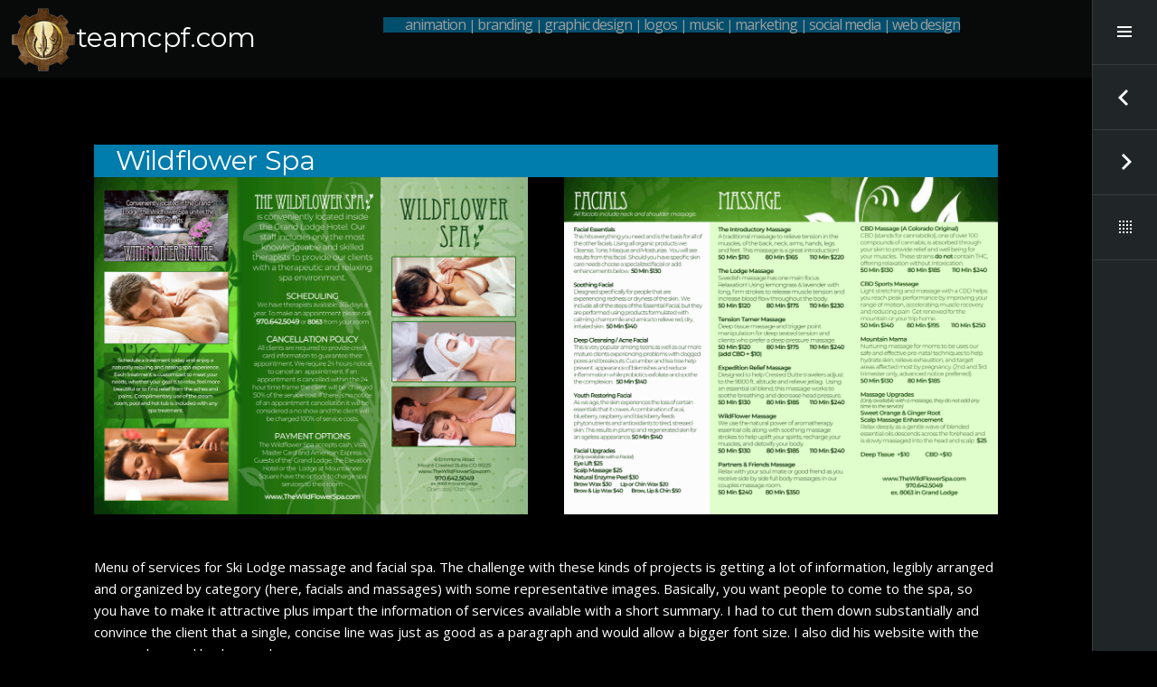

--- FILE ---
content_type: text/html; charset=UTF-8
request_url: http://teamcpf.com/portfolio/wildflowerspa/
body_size: 11637
content:
<!DOCTYPE html>
<html lang="en-US" class="no-js">
<head>
<meta charset="UTF-8">
<meta name="viewport" content="width=device-width, initial-scale=1">
<link rel="profile" href="http://gmpg.org/xfn/11">
<link rel="pingback" href="http://teamcpf.com/xmlrpc.php">
<title>Wildflower Spa &#8211; teamcpf.com</title>
<meta name='robots' content='max-image-preview:large' />
<link rel='dns-prefetch' href='//stats.wp.com' />
<link rel='dns-prefetch' href='//fonts.googleapis.com' />
<link rel="alternate" type="application/rss+xml" title="teamcpf.com &raquo; Feed" href="http://teamcpf.com/feed/" />
<link rel="alternate" type="application/rss+xml" title="teamcpf.com &raquo; Comments Feed" href="http://teamcpf.com/comments/feed/" />
<link rel="alternate" title="oEmbed (JSON)" type="application/json+oembed" href="http://teamcpf.com/wp-json/oembed/1.0/embed?url=http%3A%2F%2Fteamcpf.com%2Fportfolio%2Fwildflowerspa%2F" />
<link rel="alternate" title="oEmbed (XML)" type="text/xml+oembed" href="http://teamcpf.com/wp-json/oembed/1.0/embed?url=http%3A%2F%2Fteamcpf.com%2Fportfolio%2Fwildflowerspa%2F&#038;format=xml" />
		
		
					<!-- No tracking code set -->
				
		<style id='wp-img-auto-sizes-contain-inline-css' type='text/css'>
img:is([sizes=auto i],[sizes^="auto," i]){contain-intrinsic-size:3000px 1500px}
/*# sourceURL=wp-img-auto-sizes-contain-inline-css */
</style>
<link rel='stylesheet' id='jquery.prettyphoto-css' href='http://teamcpf.com/wp-content/plugins/wp-video-lightbox/css/prettyPhoto.css?ver=6.9' type='text/css' media='all' />
<link rel='stylesheet' id='video-lightbox-css' href='http://teamcpf.com/wp-content/plugins/wp-video-lightbox/wp-video-lightbox.css?ver=6.9' type='text/css' media='all' />
<style id='wp-emoji-styles-inline-css' type='text/css'>

	img.wp-smiley, img.emoji {
		display: inline !important;
		border: none !important;
		box-shadow: none !important;
		height: 1em !important;
		width: 1em !important;
		margin: 0 0.07em !important;
		vertical-align: -0.1em !important;
		background: none !important;
		padding: 0 !important;
	}
/*# sourceURL=wp-emoji-styles-inline-css */
</style>
<style id='wp-block-library-inline-css' type='text/css'>
:root{--wp-block-synced-color:#7a00df;--wp-block-synced-color--rgb:122,0,223;--wp-bound-block-color:var(--wp-block-synced-color);--wp-editor-canvas-background:#ddd;--wp-admin-theme-color:#007cba;--wp-admin-theme-color--rgb:0,124,186;--wp-admin-theme-color-darker-10:#006ba1;--wp-admin-theme-color-darker-10--rgb:0,107,160.5;--wp-admin-theme-color-darker-20:#005a87;--wp-admin-theme-color-darker-20--rgb:0,90,135;--wp-admin-border-width-focus:2px}@media (min-resolution:192dpi){:root{--wp-admin-border-width-focus:1.5px}}.wp-element-button{cursor:pointer}:root .has-very-light-gray-background-color{background-color:#eee}:root .has-very-dark-gray-background-color{background-color:#313131}:root .has-very-light-gray-color{color:#eee}:root .has-very-dark-gray-color{color:#313131}:root .has-vivid-green-cyan-to-vivid-cyan-blue-gradient-background{background:linear-gradient(135deg,#00d084,#0693e3)}:root .has-purple-crush-gradient-background{background:linear-gradient(135deg,#34e2e4,#4721fb 50%,#ab1dfe)}:root .has-hazy-dawn-gradient-background{background:linear-gradient(135deg,#faaca8,#dad0ec)}:root .has-subdued-olive-gradient-background{background:linear-gradient(135deg,#fafae1,#67a671)}:root .has-atomic-cream-gradient-background{background:linear-gradient(135deg,#fdd79a,#004a59)}:root .has-nightshade-gradient-background{background:linear-gradient(135deg,#330968,#31cdcf)}:root .has-midnight-gradient-background{background:linear-gradient(135deg,#020381,#2874fc)}:root{--wp--preset--font-size--normal:16px;--wp--preset--font-size--huge:42px}.has-regular-font-size{font-size:1em}.has-larger-font-size{font-size:2.625em}.has-normal-font-size{font-size:var(--wp--preset--font-size--normal)}.has-huge-font-size{font-size:var(--wp--preset--font-size--huge)}.has-text-align-center{text-align:center}.has-text-align-left{text-align:left}.has-text-align-right{text-align:right}.has-fit-text{white-space:nowrap!important}#end-resizable-editor-section{display:none}.aligncenter{clear:both}.items-justified-left{justify-content:flex-start}.items-justified-center{justify-content:center}.items-justified-right{justify-content:flex-end}.items-justified-space-between{justify-content:space-between}.screen-reader-text{border:0;clip-path:inset(50%);height:1px;margin:-1px;overflow:hidden;padding:0;position:absolute;width:1px;word-wrap:normal!important}.screen-reader-text:focus{background-color:#ddd;clip-path:none;color:#444;display:block;font-size:1em;height:auto;left:5px;line-height:normal;padding:15px 23px 14px;text-decoration:none;top:5px;width:auto;z-index:100000}html :where(.has-border-color){border-style:solid}html :where([style*=border-top-color]){border-top-style:solid}html :where([style*=border-right-color]){border-right-style:solid}html :where([style*=border-bottom-color]){border-bottom-style:solid}html :where([style*=border-left-color]){border-left-style:solid}html :where([style*=border-width]){border-style:solid}html :where([style*=border-top-width]){border-top-style:solid}html :where([style*=border-right-width]){border-right-style:solid}html :where([style*=border-bottom-width]){border-bottom-style:solid}html :where([style*=border-left-width]){border-left-style:solid}html :where(img[class*=wp-image-]){height:auto;max-width:100%}:where(figure){margin:0 0 1em}html :where(.is-position-sticky){--wp-admin--admin-bar--position-offset:var(--wp-admin--admin-bar--height,0px)}@media screen and (max-width:600px){html :where(.is-position-sticky){--wp-admin--admin-bar--position-offset:0px}}
.has-text-align-justify{text-align:justify;}

/*# sourceURL=wp-block-library-inline-css */
</style><style id='wp-block-archives-inline-css' type='text/css'>
.wp-block-archives{box-sizing:border-box}.wp-block-archives-dropdown label{display:block}
/*# sourceURL=http://teamcpf.com/wp-includes/blocks/archives/style.min.css */
</style>
<style id='wp-block-categories-inline-css' type='text/css'>
.wp-block-categories{box-sizing:border-box}.wp-block-categories.alignleft{margin-right:2em}.wp-block-categories.alignright{margin-left:2em}.wp-block-categories.wp-block-categories-dropdown.aligncenter{text-align:center}.wp-block-categories .wp-block-categories__label{display:block;width:100%}
/*# sourceURL=http://teamcpf.com/wp-includes/blocks/categories/style.min.css */
</style>
<style id='wp-block-heading-inline-css' type='text/css'>
h1:where(.wp-block-heading).has-background,h2:where(.wp-block-heading).has-background,h3:where(.wp-block-heading).has-background,h4:where(.wp-block-heading).has-background,h5:where(.wp-block-heading).has-background,h6:where(.wp-block-heading).has-background{padding:1.25em 2.375em}h1.has-text-align-left[style*=writing-mode]:where([style*=vertical-lr]),h1.has-text-align-right[style*=writing-mode]:where([style*=vertical-rl]),h2.has-text-align-left[style*=writing-mode]:where([style*=vertical-lr]),h2.has-text-align-right[style*=writing-mode]:where([style*=vertical-rl]),h3.has-text-align-left[style*=writing-mode]:where([style*=vertical-lr]),h3.has-text-align-right[style*=writing-mode]:where([style*=vertical-rl]),h4.has-text-align-left[style*=writing-mode]:where([style*=vertical-lr]),h4.has-text-align-right[style*=writing-mode]:where([style*=vertical-rl]),h5.has-text-align-left[style*=writing-mode]:where([style*=vertical-lr]),h5.has-text-align-right[style*=writing-mode]:where([style*=vertical-rl]),h6.has-text-align-left[style*=writing-mode]:where([style*=vertical-lr]),h6.has-text-align-right[style*=writing-mode]:where([style*=vertical-rl]){rotate:180deg}
/*# sourceURL=http://teamcpf.com/wp-includes/blocks/heading/style.min.css */
</style>
<style id='wp-block-latest-comments-inline-css' type='text/css'>
ol.wp-block-latest-comments{box-sizing:border-box;margin-left:0}:where(.wp-block-latest-comments:not([style*=line-height] .wp-block-latest-comments__comment)){line-height:1.1}:where(.wp-block-latest-comments:not([style*=line-height] .wp-block-latest-comments__comment-excerpt p)){line-height:1.8}.has-dates :where(.wp-block-latest-comments:not([style*=line-height])),.has-excerpts :where(.wp-block-latest-comments:not([style*=line-height])){line-height:1.5}.wp-block-latest-comments .wp-block-latest-comments{padding-left:0}.wp-block-latest-comments__comment{list-style:none;margin-bottom:1em}.has-avatars .wp-block-latest-comments__comment{list-style:none;min-height:2.25em}.has-avatars .wp-block-latest-comments__comment .wp-block-latest-comments__comment-excerpt,.has-avatars .wp-block-latest-comments__comment .wp-block-latest-comments__comment-meta{margin-left:3.25em}.wp-block-latest-comments__comment-excerpt p{font-size:.875em;margin:.36em 0 1.4em}.wp-block-latest-comments__comment-date{display:block;font-size:.75em}.wp-block-latest-comments .avatar,.wp-block-latest-comments__comment-avatar{border-radius:1.5em;display:block;float:left;height:2.5em;margin-right:.75em;width:2.5em}.wp-block-latest-comments[class*=-font-size] a,.wp-block-latest-comments[style*=font-size] a{font-size:inherit}
/*# sourceURL=http://teamcpf.com/wp-includes/blocks/latest-comments/style.min.css */
</style>
<style id='wp-block-latest-posts-inline-css' type='text/css'>
.wp-block-latest-posts{box-sizing:border-box}.wp-block-latest-posts.alignleft{margin-right:2em}.wp-block-latest-posts.alignright{margin-left:2em}.wp-block-latest-posts.wp-block-latest-posts__list{list-style:none}.wp-block-latest-posts.wp-block-latest-posts__list li{clear:both;overflow-wrap:break-word}.wp-block-latest-posts.is-grid{display:flex;flex-wrap:wrap}.wp-block-latest-posts.is-grid li{margin:0 1.25em 1.25em 0;width:100%}@media (min-width:600px){.wp-block-latest-posts.columns-2 li{width:calc(50% - .625em)}.wp-block-latest-posts.columns-2 li:nth-child(2n){margin-right:0}.wp-block-latest-posts.columns-3 li{width:calc(33.33333% - .83333em)}.wp-block-latest-posts.columns-3 li:nth-child(3n){margin-right:0}.wp-block-latest-posts.columns-4 li{width:calc(25% - .9375em)}.wp-block-latest-posts.columns-4 li:nth-child(4n){margin-right:0}.wp-block-latest-posts.columns-5 li{width:calc(20% - 1em)}.wp-block-latest-posts.columns-5 li:nth-child(5n){margin-right:0}.wp-block-latest-posts.columns-6 li{width:calc(16.66667% - 1.04167em)}.wp-block-latest-posts.columns-6 li:nth-child(6n){margin-right:0}}:root :where(.wp-block-latest-posts.is-grid){padding:0}:root :where(.wp-block-latest-posts.wp-block-latest-posts__list){padding-left:0}.wp-block-latest-posts__post-author,.wp-block-latest-posts__post-date{display:block;font-size:.8125em}.wp-block-latest-posts__post-excerpt,.wp-block-latest-posts__post-full-content{margin-bottom:1em;margin-top:.5em}.wp-block-latest-posts__featured-image a{display:inline-block}.wp-block-latest-posts__featured-image img{height:auto;max-width:100%;width:auto}.wp-block-latest-posts__featured-image.alignleft{float:left;margin-right:1em}.wp-block-latest-posts__featured-image.alignright{float:right;margin-left:1em}.wp-block-latest-posts__featured-image.aligncenter{margin-bottom:1em;text-align:center}
/*# sourceURL=http://teamcpf.com/wp-includes/blocks/latest-posts/style.min.css */
</style>
<style id='wp-block-search-inline-css' type='text/css'>
.wp-block-search__button{margin-left:10px;word-break:normal}.wp-block-search__button.has-icon{line-height:0}.wp-block-search__button svg{height:1.25em;min-height:24px;min-width:24px;width:1.25em;fill:currentColor;vertical-align:text-bottom}:where(.wp-block-search__button){border:1px solid #ccc;padding:6px 10px}.wp-block-search__inside-wrapper{display:flex;flex:auto;flex-wrap:nowrap;max-width:100%}.wp-block-search__label{width:100%}.wp-block-search.wp-block-search__button-only .wp-block-search__button{box-sizing:border-box;display:flex;flex-shrink:0;justify-content:center;margin-left:0;max-width:100%}.wp-block-search.wp-block-search__button-only .wp-block-search__inside-wrapper{min-width:0!important;transition-property:width}.wp-block-search.wp-block-search__button-only .wp-block-search__input{flex-basis:100%;transition-duration:.3s}.wp-block-search.wp-block-search__button-only.wp-block-search__searchfield-hidden,.wp-block-search.wp-block-search__button-only.wp-block-search__searchfield-hidden .wp-block-search__inside-wrapper{overflow:hidden}.wp-block-search.wp-block-search__button-only.wp-block-search__searchfield-hidden .wp-block-search__input{border-left-width:0!important;border-right-width:0!important;flex-basis:0;flex-grow:0;margin:0;min-width:0!important;padding-left:0!important;padding-right:0!important;width:0!important}:where(.wp-block-search__input){appearance:none;border:1px solid #949494;flex-grow:1;font-family:inherit;font-size:inherit;font-style:inherit;font-weight:inherit;letter-spacing:inherit;line-height:inherit;margin-left:0;margin-right:0;min-width:3rem;padding:8px;text-decoration:unset!important;text-transform:inherit}:where(.wp-block-search__button-inside .wp-block-search__inside-wrapper){background-color:#fff;border:1px solid #949494;box-sizing:border-box;padding:4px}:where(.wp-block-search__button-inside .wp-block-search__inside-wrapper) .wp-block-search__input{border:none;border-radius:0;padding:0 4px}:where(.wp-block-search__button-inside .wp-block-search__inside-wrapper) .wp-block-search__input:focus{outline:none}:where(.wp-block-search__button-inside .wp-block-search__inside-wrapper) :where(.wp-block-search__button){padding:4px 8px}.wp-block-search.aligncenter .wp-block-search__inside-wrapper{margin:auto}.wp-block[data-align=right] .wp-block-search.wp-block-search__button-only .wp-block-search__inside-wrapper{float:right}
/*# sourceURL=http://teamcpf.com/wp-includes/blocks/search/style.min.css */
</style>
<style id='wp-block-group-inline-css' type='text/css'>
.wp-block-group{box-sizing:border-box}:where(.wp-block-group.wp-block-group-is-layout-constrained){position:relative}
/*# sourceURL=http://teamcpf.com/wp-includes/blocks/group/style.min.css */
</style>
<style id='global-styles-inline-css' type='text/css'>
:root{--wp--preset--aspect-ratio--square: 1;--wp--preset--aspect-ratio--4-3: 4/3;--wp--preset--aspect-ratio--3-4: 3/4;--wp--preset--aspect-ratio--3-2: 3/2;--wp--preset--aspect-ratio--2-3: 2/3;--wp--preset--aspect-ratio--16-9: 16/9;--wp--preset--aspect-ratio--9-16: 9/16;--wp--preset--color--black: #000000;--wp--preset--color--cyan-bluish-gray: #abb8c3;--wp--preset--color--white: #ffffff;--wp--preset--color--pale-pink: #f78da7;--wp--preset--color--vivid-red: #cf2e2e;--wp--preset--color--luminous-vivid-orange: #ff6900;--wp--preset--color--luminous-vivid-amber: #fcb900;--wp--preset--color--light-green-cyan: #7bdcb5;--wp--preset--color--vivid-green-cyan: #00d084;--wp--preset--color--pale-cyan-blue: #8ed1fc;--wp--preset--color--vivid-cyan-blue: #0693e3;--wp--preset--color--vivid-purple: #9b51e0;--wp--preset--gradient--vivid-cyan-blue-to-vivid-purple: linear-gradient(135deg,rgb(6,147,227) 0%,rgb(155,81,224) 100%);--wp--preset--gradient--light-green-cyan-to-vivid-green-cyan: linear-gradient(135deg,rgb(122,220,180) 0%,rgb(0,208,130) 100%);--wp--preset--gradient--luminous-vivid-amber-to-luminous-vivid-orange: linear-gradient(135deg,rgb(252,185,0) 0%,rgb(255,105,0) 100%);--wp--preset--gradient--luminous-vivid-orange-to-vivid-red: linear-gradient(135deg,rgb(255,105,0) 0%,rgb(207,46,46) 100%);--wp--preset--gradient--very-light-gray-to-cyan-bluish-gray: linear-gradient(135deg,rgb(238,238,238) 0%,rgb(169,184,195) 100%);--wp--preset--gradient--cool-to-warm-spectrum: linear-gradient(135deg,rgb(74,234,220) 0%,rgb(151,120,209) 20%,rgb(207,42,186) 40%,rgb(238,44,130) 60%,rgb(251,105,98) 80%,rgb(254,248,76) 100%);--wp--preset--gradient--blush-light-purple: linear-gradient(135deg,rgb(255,206,236) 0%,rgb(152,150,240) 100%);--wp--preset--gradient--blush-bordeaux: linear-gradient(135deg,rgb(254,205,165) 0%,rgb(254,45,45) 50%,rgb(107,0,62) 100%);--wp--preset--gradient--luminous-dusk: linear-gradient(135deg,rgb(255,203,112) 0%,rgb(199,81,192) 50%,rgb(65,88,208) 100%);--wp--preset--gradient--pale-ocean: linear-gradient(135deg,rgb(255,245,203) 0%,rgb(182,227,212) 50%,rgb(51,167,181) 100%);--wp--preset--gradient--electric-grass: linear-gradient(135deg,rgb(202,248,128) 0%,rgb(113,206,126) 100%);--wp--preset--gradient--midnight: linear-gradient(135deg,rgb(2,3,129) 0%,rgb(40,116,252) 100%);--wp--preset--font-size--small: 13px;--wp--preset--font-size--medium: 20px;--wp--preset--font-size--large: 36px;--wp--preset--font-size--x-large: 42px;--wp--preset--spacing--20: 0.44rem;--wp--preset--spacing--30: 0.67rem;--wp--preset--spacing--40: 1rem;--wp--preset--spacing--50: 1.5rem;--wp--preset--spacing--60: 2.25rem;--wp--preset--spacing--70: 3.38rem;--wp--preset--spacing--80: 5.06rem;--wp--preset--shadow--natural: 6px 6px 9px rgba(0, 0, 0, 0.2);--wp--preset--shadow--deep: 12px 12px 50px rgba(0, 0, 0, 0.4);--wp--preset--shadow--sharp: 6px 6px 0px rgba(0, 0, 0, 0.2);--wp--preset--shadow--outlined: 6px 6px 0px -3px rgb(255, 255, 255), 6px 6px rgb(0, 0, 0);--wp--preset--shadow--crisp: 6px 6px 0px rgb(0, 0, 0);}:where(.is-layout-flex){gap: 0.5em;}:where(.is-layout-grid){gap: 0.5em;}body .is-layout-flex{display: flex;}.is-layout-flex{flex-wrap: wrap;align-items: center;}.is-layout-flex > :is(*, div){margin: 0;}body .is-layout-grid{display: grid;}.is-layout-grid > :is(*, div){margin: 0;}:where(.wp-block-columns.is-layout-flex){gap: 2em;}:where(.wp-block-columns.is-layout-grid){gap: 2em;}:where(.wp-block-post-template.is-layout-flex){gap: 1.25em;}:where(.wp-block-post-template.is-layout-grid){gap: 1.25em;}.has-black-color{color: var(--wp--preset--color--black) !important;}.has-cyan-bluish-gray-color{color: var(--wp--preset--color--cyan-bluish-gray) !important;}.has-white-color{color: var(--wp--preset--color--white) !important;}.has-pale-pink-color{color: var(--wp--preset--color--pale-pink) !important;}.has-vivid-red-color{color: var(--wp--preset--color--vivid-red) !important;}.has-luminous-vivid-orange-color{color: var(--wp--preset--color--luminous-vivid-orange) !important;}.has-luminous-vivid-amber-color{color: var(--wp--preset--color--luminous-vivid-amber) !important;}.has-light-green-cyan-color{color: var(--wp--preset--color--light-green-cyan) !important;}.has-vivid-green-cyan-color{color: var(--wp--preset--color--vivid-green-cyan) !important;}.has-pale-cyan-blue-color{color: var(--wp--preset--color--pale-cyan-blue) !important;}.has-vivid-cyan-blue-color{color: var(--wp--preset--color--vivid-cyan-blue) !important;}.has-vivid-purple-color{color: var(--wp--preset--color--vivid-purple) !important;}.has-black-background-color{background-color: var(--wp--preset--color--black) !important;}.has-cyan-bluish-gray-background-color{background-color: var(--wp--preset--color--cyan-bluish-gray) !important;}.has-white-background-color{background-color: var(--wp--preset--color--white) !important;}.has-pale-pink-background-color{background-color: var(--wp--preset--color--pale-pink) !important;}.has-vivid-red-background-color{background-color: var(--wp--preset--color--vivid-red) !important;}.has-luminous-vivid-orange-background-color{background-color: var(--wp--preset--color--luminous-vivid-orange) !important;}.has-luminous-vivid-amber-background-color{background-color: var(--wp--preset--color--luminous-vivid-amber) !important;}.has-light-green-cyan-background-color{background-color: var(--wp--preset--color--light-green-cyan) !important;}.has-vivid-green-cyan-background-color{background-color: var(--wp--preset--color--vivid-green-cyan) !important;}.has-pale-cyan-blue-background-color{background-color: var(--wp--preset--color--pale-cyan-blue) !important;}.has-vivid-cyan-blue-background-color{background-color: var(--wp--preset--color--vivid-cyan-blue) !important;}.has-vivid-purple-background-color{background-color: var(--wp--preset--color--vivid-purple) !important;}.has-black-border-color{border-color: var(--wp--preset--color--black) !important;}.has-cyan-bluish-gray-border-color{border-color: var(--wp--preset--color--cyan-bluish-gray) !important;}.has-white-border-color{border-color: var(--wp--preset--color--white) !important;}.has-pale-pink-border-color{border-color: var(--wp--preset--color--pale-pink) !important;}.has-vivid-red-border-color{border-color: var(--wp--preset--color--vivid-red) !important;}.has-luminous-vivid-orange-border-color{border-color: var(--wp--preset--color--luminous-vivid-orange) !important;}.has-luminous-vivid-amber-border-color{border-color: var(--wp--preset--color--luminous-vivid-amber) !important;}.has-light-green-cyan-border-color{border-color: var(--wp--preset--color--light-green-cyan) !important;}.has-vivid-green-cyan-border-color{border-color: var(--wp--preset--color--vivid-green-cyan) !important;}.has-pale-cyan-blue-border-color{border-color: var(--wp--preset--color--pale-cyan-blue) !important;}.has-vivid-cyan-blue-border-color{border-color: var(--wp--preset--color--vivid-cyan-blue) !important;}.has-vivid-purple-border-color{border-color: var(--wp--preset--color--vivid-purple) !important;}.has-vivid-cyan-blue-to-vivid-purple-gradient-background{background: var(--wp--preset--gradient--vivid-cyan-blue-to-vivid-purple) !important;}.has-light-green-cyan-to-vivid-green-cyan-gradient-background{background: var(--wp--preset--gradient--light-green-cyan-to-vivid-green-cyan) !important;}.has-luminous-vivid-amber-to-luminous-vivid-orange-gradient-background{background: var(--wp--preset--gradient--luminous-vivid-amber-to-luminous-vivid-orange) !important;}.has-luminous-vivid-orange-to-vivid-red-gradient-background{background: var(--wp--preset--gradient--luminous-vivid-orange-to-vivid-red) !important;}.has-very-light-gray-to-cyan-bluish-gray-gradient-background{background: var(--wp--preset--gradient--very-light-gray-to-cyan-bluish-gray) !important;}.has-cool-to-warm-spectrum-gradient-background{background: var(--wp--preset--gradient--cool-to-warm-spectrum) !important;}.has-blush-light-purple-gradient-background{background: var(--wp--preset--gradient--blush-light-purple) !important;}.has-blush-bordeaux-gradient-background{background: var(--wp--preset--gradient--blush-bordeaux) !important;}.has-luminous-dusk-gradient-background{background: var(--wp--preset--gradient--luminous-dusk) !important;}.has-pale-ocean-gradient-background{background: var(--wp--preset--gradient--pale-ocean) !important;}.has-electric-grass-gradient-background{background: var(--wp--preset--gradient--electric-grass) !important;}.has-midnight-gradient-background{background: var(--wp--preset--gradient--midnight) !important;}.has-small-font-size{font-size: var(--wp--preset--font-size--small) !important;}.has-medium-font-size{font-size: var(--wp--preset--font-size--medium) !important;}.has-large-font-size{font-size: var(--wp--preset--font-size--large) !important;}.has-x-large-font-size{font-size: var(--wp--preset--font-size--x-large) !important;}
/*# sourceURL=global-styles-inline-css */
</style>

<style id='classic-theme-styles-inline-css' type='text/css'>
/*! This file is auto-generated */
.wp-block-button__link{color:#fff;background-color:#32373c;border-radius:9999px;box-shadow:none;text-decoration:none;padding:calc(.667em + 2px) calc(1.333em + 2px);font-size:1.125em}.wp-block-file__button{background:#32373c;color:#fff;text-decoration:none}
/*# sourceURL=/wp-includes/css/classic-themes.min.css */
</style>
<link rel='stylesheet' id='contact-form-7-css' href='http://teamcpf.com/wp-content/plugins/contact-form-7/includes/css/styles.css?ver=5.9.3' type='text/css' media='all' />
<link rel='stylesheet' id='espied-open-sans-css' href='https://fonts.googleapis.com/css?family=Open+Sans%3A300italic%2C400italic%2C600italic%2C700italic%2C300%2C400%2C600%2C700&#038;subset=latin%2Clatin-ext' type='text/css' media='all' />
<link rel='stylesheet' id='espied-montserrat-css' href='https://fonts.googleapis.com/css?family=Montserrat%3A400%2C700' type='text/css' media='all' />
<link rel='stylesheet' id='genericons-css' href='http://teamcpf.com/wp-content/plugins/jetpack/_inc/genericons/genericons/genericons.css?ver=3.1' type='text/css' media='all' />
<link rel='stylesheet' id='espied-style-css' href='http://teamcpf.com/wp-content/themes/espied/style.css?ver=6.9' type='text/css' media='all' />
<script type="text/javascript" src="http://teamcpf.com/wp-includes/js/jquery/jquery.min.js?ver=3.7.1" id="jquery-core-js"></script>
<script type="text/javascript" src="http://teamcpf.com/wp-includes/js/jquery/jquery-migrate.min.js?ver=3.4.1" id="jquery-migrate-js"></script>
<script type="text/javascript" src="http://teamcpf.com/wp-content/plugins/wp-video-lightbox/js/jquery.prettyPhoto.js?ver=3.1.6" id="jquery.prettyphoto-js"></script>
<script type="text/javascript" id="video-lightbox-js-extra">
/* <![CDATA[ */
var vlpp_vars = {"prettyPhoto_rel":"wp-video-lightbox","animation_speed":"fast","slideshow":"5000","autoplay_slideshow":"false","opacity":"0.80","show_title":"true","allow_resize":"true","allow_expand":"true","default_width":"640","default_height":"480","counter_separator_label":"/","theme":"pp_default","horizontal_padding":"20","hideflash":"false","wmode":"opaque","autoplay":"false","modal":"false","deeplinking":"false","overlay_gallery":"true","overlay_gallery_max":"30","keyboard_shortcuts":"true","ie6_fallback":"true"};
//# sourceURL=video-lightbox-js-extra
/* ]]> */
</script>
<script type="text/javascript" src="http://teamcpf.com/wp-content/plugins/wp-video-lightbox/js/video-lightbox.js?ver=3.1.6" id="video-lightbox-js"></script>
<script type="text/javascript" src="http://teamcpf.com/wp-content/themes/espied/js/js-check.js?ver=20140811" id="espied-js-check-js"></script>
<link rel="https://api.w.org/" href="http://teamcpf.com/wp-json/" /><link rel="alternate" title="JSON" type="application/json" href="http://teamcpf.com/wp-json/wp/v2/jetpack-portfolio/3128" /><link rel="EditURI" type="application/rsd+xml" title="RSD" href="http://teamcpf.com/xmlrpc.php?rsd" />
<meta name="generator" content="WordPress 6.9" />
<link rel="canonical" href="http://teamcpf.com/portfolio/wildflowerspa/" />
<link rel='shortlink' href='http://teamcpf.com/?p=3128' />
<!-- FIFU: meta tags for featured image (begin) -->
<meta property="og:image" content="http://teamcpf.com/wp-content/gallery/00all/wf02.png" />
<!-- FIFU: meta tags for featured image (end) --><meta name="twitter:image" content="http://teamcpf.com/wp-content/gallery/00all/wf02.png" /><script>
            WP_VIDEO_LIGHTBOX_VERSION="1.9.12";
            WP_VID_LIGHTBOX_URL="http://teamcpf.com/wp-content/plugins/wp-video-lightbox";
                        function wpvl_paramReplace(name, string, value) {
                // Find the param with regex
                // Grab the first character in the returned string (should be ? or &)
                // Replace our href string with our new value, passing on the name and delimeter

                var re = new RegExp("[\?&]" + name + "=([^&#]*)");
                var matches = re.exec(string);
                var newString;

                if (matches === null) {
                    // if there are no params, append the parameter
                    newString = string + '?' + name + '=' + value;
                } else {
                    var delimeter = matches[0].charAt(0);
                    newString = string.replace(re, delimeter + name + "=" + value);
                }
                return newString;
            }
            </script>	<style>img#wpstats{display:none}</style>
		<style type="text/css">.broken_link, a.broken_link {
	text-decoration: line-through;
}</style><link rel="icon" href="http://teamcpf.com/wp-content/uploads/cropped-logo512-32x32.png" sizes="32x32" />
<link rel="icon" href="http://teamcpf.com/wp-content/uploads/cropped-logo512-192x192.png" sizes="192x192" />
<link rel="apple-touch-icon" href="http://teamcpf.com/wp-content/uploads/cropped-logo512-180x180.png" />
<meta name="msapplication-TileImage" content="http://teamcpf.com/wp-content/uploads/cropped-logo512-270x270.png" />
		<style type="text/css" id="wp-custom-css">
			
.site {
	background-color:#000;
	color:#FFF !important;
}

.white {
	background:#FFF;
	padding:12px 0 12px 8px;
}

.alignleftbox {
	width:300px;
	float:left;
	margin:-24px 0 0 0;
	padding:0
}

.alignleftbox2 {
	width:400px;
	float:right;
	margin:0 12px 0 0;
	padding:0
}

.entry-header,.entry-content {
    width: 1000px;
}

img.alignleft {
    margin-right: 8px !important;
    margin-left: 0px !important;
}

.home .page-header,.skip-link {
display:none
}
 
.project-info h1.entry-title {
	background-color: transparent;
}

h1,h2,h3,h4,h5{
	color:#FFF;
	background-color:#007cad;
	font-weight:500 !important;
	padding-left:24px
}

.entry-title {
	padding:0 0 0 24px;
	color:#FFF;
	margin-bottom:0px
}

 div.entry-meta {
display:none
}

nav.navigation.project-navigation{
	margin:28px auto;
	padding:0;
	width:800px !important
   }

.project-navigation-wrapper ul li {
    float: left;
    list-style: none;
}

div.post-thumbnail-wrapper {
	background-color:#000 
}

.thumbnail-portrait .post-thumbnail-wrapper {
	background-color:#000 !important
}

h1.site-title{
background:url('https://teamcpf.com/wp-content/uploads/logo72.png') no-repeat;
	padding:22px 0 0 72px;
	margin-top:-4px;
	height:78px;
	width:400px !important;
	font-weight:500 !important
}

.topmen {
margin-top:24px !important;
	position:relative
}

.post-type-archive-jetpack-portfolio .jetpack-portfolio, .tax-jetpack-portfolio-type .jetpack-portfolio, .tax-jetpack-portfolio-tag .jetpack-portfolio, .page-template-page-templatesportfolio-page-php .jetpack-portfolio, .project-navigation .jetpack-portfolio {
    width: 20% !important;
	 min-width:200px !important
}

.site-header {
    min-height: 72px;
    padding: 12px 12px 0px 12px;
}

.entry-title a{
    font-size: 12px;
    font-weight: 400;
	line-height:12px !important; 
}

.post-type-archive-jetpack-portfolio .jetpack-portfolio .entry-title, .tax-jetpack-portfolio-type .jetpack-portfolio .entry-title, .tax-jetpack-portfolio-tag .jetpack-portfolio .entry-title, .page-template-page-templatesportfolio-page-php .jetpack-portfolio .entry-title, .project-navigation .jetpack-portfolio .entry-title {
    font-size: 12px;
    font-weight: 700;
    line-height: 140%; 
}
 
.jetpack-portfolio .entry-meta {
    margin-bottom: 0px;
	margin-top:0px !important
}

header#masthead {
	position:fixed;
	margin-top:-88px
}

.site-content {
	margin-top:88px
}

.site-title {
font-size:30px !important;
    background: url('http://teamcpf.com/wp-content/uploads/2018/11/logo_72-2.png') no-repeat;
    padding-left: 56px;
    height: 78px;
}

.site-description {
	font-size:14px;
	letter-spacing:-1px
}

img.size-big, .caption-big {
    margin-left:0;
    max-width: 1272px;
}

.portfolio-featured-image {
display:none
}

.page-header .page-title {
	font-size:24px;
	color:#FFF;
	text-transform:lowercase;
	margin-left:40px
}

.topmen a {
	color:#FFF !important;
	font-size:16px;
}

.topmen a:hover {
	color:#888 !important;
	font-size:16px;
}

.archive #primary{
	background:#202628;
	width:100% !important
}

html {
	background:#000
}

img {
    overflow:block !important;
	display:block !important;

}

.alignleftg {
	float:left;
	margin:4px;
	padding:0
}

.alignleftg img {
	width:200px !important;
	height:auto !important
}

.project-navigation-wrapper ul,.project-navigation-wrapper {
    border: 0px solid #000 !important;
}

div.laptop {
	width:100%
	min-height:50px !important;
	padding:1px 0 12px 46px;
	margin:4px 0;
	background:url(http://teamcpf.com/wp-content/gallery/icon/laptop2.png);
	background-repeat:no-repeat
}

div.text {
	width:100%
	min-height:50px !important;
	padding:1px 0 12px 46px;
	margin:4px 0;
	background:url(http://teamcpf.com/wp-content/gallery/icon/text.png);
	background-repeat:no-repeat
}

div.image {
	width:100%
	min-height:50px !important;
	padding:1px 0 12px 46px;
	margin:4px 0;
	background:url(http://teamcpf.com/wp-content/gallery/icon/image.png);
	background-repeat:no-repeat
}

div.html {
	width:100%
	min-height:50px !important;
	padding:1px 0 12px 46px;
	margin:4px 0;
	background:url(http://teamcpf.com/wp-content/gallery/icon/html.png);
	background-repeat:no-repeat
}

div.tablet {
	width:100%
	min-height:50px !important;
	padding:1px 0 12px 46px;
	margin:4px 0;
	background:url(http://teamcpf.com/wp-content/gallery/icon/tablet.png);
	background-repeat:no-repeat
}










		</style>
		<link rel='stylesheet' id='su-shortcodes-css' href='http://teamcpf.com/wp-content/plugins/shortcodes-ultimate/includes/css/shortcodes.css?ver=7.4.5' type='text/css' media='all' />
<link rel="preload" as="image" href="http://teamcpf.com/wp-content/gallery/00all/sanc01.png"><link rel="preload" as="image" href="http://teamcpf.com/wp-content/gallery/00all/wf02.png"><link rel="preload" as="image" href="http://teamcpf.com/wp-content/gallery/00all/kmg01.jpg"></head>




<body class="wp-singular jetpack-portfolio-template-default single single-jetpack-portfolio postid-3128 single-format-standard wp-theme-espied thumbnail-square">
<div id="page" class="hfeed site">
	<header id="masthead" class="site-header" role="banner">
		<div class="site-branding">
			<h1 class="site-title"><a href="http://teamcpf.com/" rel="home" tabindex="11">teamcpf.com</a></h1>
			<h2 class="site-description">
				<span class="topmen"><a href="http://teamcpf.com/project-type/animation/">animation</a> | <a href="http://teamcpf.com/project-type/branding/">branding</a> | 
				<a href="http://teamcpf.com/project-type/graphic-design/">graphic design</a> | <a href="http://teamcpf.com/project-type/logos/">logos</a> | 
				<a href="http://teamcpf.com/project-type/music/">music</a> | <a href="http://teamcpf.com/project-type/marketing/">marketing</a> | 
				<a href="http://teamcpf.com/project-type/social-media/">social media</a> | <a href="http://teamcpf.com/project-type/website-design/">web design</a></span>
			</h2>
		</div>
	</header><!-- #masthead -->

	
	<a class="skip-link screen-reader-text" href="#content" tabindex="12">Skip to content</a>

	<div id="content" class="site-content">
	<div id="primary" class="content-area">
		<main id="main" class="site-main" role="main">

		
			
<article id="post-3128" class="post-3128 jetpack-portfolio type-jetpack-portfolio status-publish format-standard has-post-thumbnail hentry jetpack-portfolio-type-graphic-design jetpack-portfolio-type-marketing">

	<header class="entry-header">
		<div class="entry-meta"><span class="portfolio-type-links"><a href="http://teamcpf.com/project-type/graphic-design/" rel="tag">graphic design</a>, <a href="http://teamcpf.com/project-type/marketing/" rel="tag">marketing</a></span></div>
		<h1 class="entry-title">Wildflower Spa</h1>	</header>

	<div class="entry-content">
		<div style="text-align:center"></div><div class="su-row">
<div class="su-column su-column-size-1-2"><div class="su-column-inner su-u-clearfix su-u-trim">
<a href="http://teamcpf.com/wp-content/gallery/wild/wild01.png" rel="wp-video-lightbox"><img decoding="async" src="http://teamcpf.com/wp-content/gallery/wild/wild01.png" alt="" width="490" /></a><br />
</div></div>
<div class="su-column su-column-size-1-2"><div class="su-column-inner su-u-clearfix su-u-trim">
<a href="http://teamcpf.com/wp-content/gallery/wild/wild02.png" rel="wp-video-lightbox"><img decoding="async" src="http://teamcpf.com/wp-content/gallery/wild/wild02.png" alt="" width="490" /></a><br />
</div></div>
</div>
<p>Menu of services for Ski Lodge massage and facial spa. The challenge with these kinds of projects is getting a lot of information, legibly arranged and organized by category (here, facials and massages) with some representative images. Basically, you want people to come to the spa, so you have to make it attractive plus impart the information of services available with a short summary. I had to cut them down substantially and convince the client that a single, concise line was just as good as a paragraph and would allow a bigger font size. I also did his website with the same colors and backgrounds.</p>
			</div><!-- .entry-content -->

	<footer class="entry-meta">
		
		
			</footer><!-- .entry-meta -->
</article><!-- #post-## -->

				<nav class="navigation post-navigation" role="navigation">
		<h1 class="screen-reader-text">Post navigation</h1>
		<div class="nav-links">
			<div class="nav-previous"><a href="http://teamcpf.com/portfolio/sanctuary-bayshore-realtor-folder/" rel="prev"><span class="meta-nav">Previous</span><span>Sanctuary Bayshore realtor folder</span></a></div><div class="nav-next"><a href="http://teamcpf.com/portfolio/kmg-marketing-logo-development/" rel="next"><span class="meta-nav">Next</span><span>KMG Marketing logo development</span></a></div>							<div class="nav-archive">
					<a href="http://teamcpf.com/portfolio/">
						<span class="meta-nav">Archive</span><span>View other projects</span>					</a>
				</div>
					</div><!-- .nav-links -->
	</nav><!-- .navigation -->
	
			
		
			<nav class="navigation project-navigation" role="navigation">
		<h1>More Projects</h1>
		<div class="project-navigation-wrapper">
			<ul>
									<li class="previous">
<article id="post-2342" class="post-2342 jetpack-portfolio type-jetpack-portfolio status-publish format-standard has-post-thumbnail hentry jetpack-portfolio-type-branding jetpack-portfolio-type-graphic-design jetpack-portfolio-type-marketing">
	<div class="post-thumbnail-wrapper">
		
	<div class="post-thumbnail">
	<img post-id="2342" fifu-featured="1" width="400" height="400" src="http://teamcpf.com/wp-content/gallery/00all/sanc01.png" class="attachment-portfolio-square size-portfolio-square wp-post-image" alt="Sanctuary Bayshore realtor folder" title="Sanctuary Bayshore realtor folder" title="Sanctuary Bayshore realtor folder" decoding="async" loading="lazy" />	</div>

		</div>

	<a href="http://teamcpf.com/portfolio/sanctuary-bayshore-realtor-folder/" rel="bookmark" class="image-link" tabindex="-1"></a>

	<div class="project-info">
		<div>
			<div>
				<footer class="entry-meta"><span class="portfolio-type-links"><a href="http://teamcpf.com/project-type/branding/" rel="tag">branding</a>, <a href="http://teamcpf.com/project-type/graphic-design/" rel="tag">graphic design</a>, <a href="http://teamcpf.com/project-type/marketing/" rel="tag">marketing</a></span></footer>
				<header class="entry-header"><h1 class="entry-title"><a href="http://teamcpf.com/portfolio/sanctuary-bayshore-realtor-folder/" rel="bookmark">Sanctuary Bayshore realtor folder</a></h1></header>
				<a href="http://teamcpf.com/portfolio/sanctuary-bayshore-realtor-folder/" rel="bookmark" class="view-link">View <span class="screen-reader-text">Sanctuary Bayshore realtor folder</span></a>			</div>
		</div>
	</div>
</article><!-- #post-## --></li>
									<li class="current">
<article id="post-3128" class="post-3128 jetpack-portfolio type-jetpack-portfolio status-publish format-standard has-post-thumbnail hentry jetpack-portfolio-type-graphic-design jetpack-portfolio-type-marketing">
	<div class="post-thumbnail-wrapper">
		
	<div class="post-thumbnail">
	<img post-id="3128" fifu-featured="1" width="400" height="400" src="http://teamcpf.com/wp-content/gallery/00all/wf02.png" class="attachment-portfolio-square size-portfolio-square wp-post-image" alt="Wildflower Spa" title="Wildflower Spa" title="Wildflower Spa" decoding="async" loading="lazy" />	</div>

		</div>

	<a href="http://teamcpf.com/portfolio/wildflowerspa/" rel="bookmark" class="image-link" tabindex="-1"></a>

	<div class="project-info">
		<div>
			<div>
				<footer class="entry-meta"><span class="portfolio-type-links"><a href="http://teamcpf.com/project-type/graphic-design/" rel="tag">graphic design</a>, <a href="http://teamcpf.com/project-type/marketing/" rel="tag">marketing</a></span></footer>
				<header class="entry-header"><h1 class="entry-title"><a href="http://teamcpf.com/portfolio/wildflowerspa/" rel="bookmark">Wildflower Spa</a></h1></header>
				<a href="http://teamcpf.com/portfolio/wildflowerspa/" rel="bookmark" class="view-link">View <span class="screen-reader-text">Wildflower Spa</span></a>			</div>
		</div>
	</div>
</article><!-- #post-## --></li>
									<li class="next">
<article id="post-3246" class="post-3246 jetpack-portfolio type-jetpack-portfolio status-publish format-standard has-post-thumbnail hentry jetpack-portfolio-type-branding jetpack-portfolio-type-logos">
	<div class="post-thumbnail-wrapper">
		
	<div class="post-thumbnail">
	<img post-id="3246" fifu-featured="1" width="400" height="400" src="http://teamcpf.com/wp-content/gallery/00all/kmg01.jpg" class="attachment-portfolio-square size-portfolio-square wp-post-image" alt="KMG Marketing logo development" title="KMG Marketing logo development" title="KMG Marketing logo development" decoding="async" loading="lazy" />	</div>

		</div>

	<a href="http://teamcpf.com/portfolio/kmg-marketing-logo-development/" rel="bookmark" class="image-link" tabindex="-1"></a>

	<div class="project-info">
		<div>
			<div>
				<footer class="entry-meta"><span class="portfolio-type-links"><a href="http://teamcpf.com/project-type/branding/" rel="tag">branding</a>, <a href="http://teamcpf.com/project-type/logos/" rel="tag">logos</a></span></footer>
				<header class="entry-header"><h1 class="entry-title"><a href="http://teamcpf.com/portfolio/kmg-marketing-logo-development/" rel="bookmark">KMG Marketing logo development</a></h1></header>
				<a href="http://teamcpf.com/portfolio/kmg-marketing-logo-development/" rel="bookmark" class="view-link">View <span class="screen-reader-text">KMG Marketing logo development</span></a>			</div>
		</div>
	</div>
</article><!-- #post-## --></li>
						</ul>
		</div>
	</nav>

		</main><!-- #main -->
	</div><!-- #primary -->


<a href="#sidebar" class="sidebar-toggle"><span class="screen-reader-text">Toggle Sidebar</span></a>

<div id="sidebar" class="sidebar">
	<nav id="site-navigation" class="main-navigation" role="navigation">
		<h1 class="menu-heading">Menu</h1>
		<div class="menu"><ul>
<li ><a href="http://teamcpf.com/">Home</a></li><li class="page_item page-item-2515"><a href="http://teamcpf.com/about/">about</a></li>
<li class="page_item page-item-8"><a href="http://teamcpf.com/blog/">Blog</a></li>
<li class="page_item page-item-2510"><a href="http://teamcpf.com/contact/">Contact</a></li>
</ul></div>
	</nav><!-- #site-navigation -->

	
		<div id="secondary" class="widget-area" role="complementary">
		<aside id="block-2" class="widget widget_block widget_search"><form role="search" method="get" action="http://teamcpf.com/" class="wp-block-search__button-outside wp-block-search__text-button wp-block-search"    ><label class="wp-block-search__label" for="wp-block-search__input-1" >Search</label><div class="wp-block-search__inside-wrapper" ><input class="wp-block-search__input" id="wp-block-search__input-1" placeholder="" value="" type="search" name="s" required /><button aria-label="Search" class="wp-block-search__button wp-element-button" type="submit" >Search</button></div></form></aside><aside id="block-3" class="widget widget_block"><div class="wp-block-group"><div class="wp-block-group__inner-container is-layout-flow wp-block-group-is-layout-flow"><h2 class="wp-block-heading">Recent Posts</h2><ul class="wp-block-latest-posts__list wp-block-latest-posts"><li><a class="wp-block-latest-posts__post-title" href="http://teamcpf.com/2023/04/12/hello-world/">Hello world!</a></li>
</ul></div></div></aside><aside id="block-4" class="widget widget_block"><div class="wp-block-group"><div class="wp-block-group__inner-container is-layout-flow wp-block-group-is-layout-flow"><h2 class="wp-block-heading">Recent Comments</h2><div class="no-comments wp-block-latest-comments">No comments to show.</div></div></div></aside><aside id="block-5" class="widget widget_block"><div class="wp-block-group"><div class="wp-block-group__inner-container is-layout-flow wp-block-group-is-layout-flow"><h2 class="wp-block-heading">Archives</h2><ul class="wp-block-archives-list wp-block-archives">	<li><a href='http://teamcpf.com/2023/04/'>April 2023</a></li>
</ul></div></div></aside><aside id="block-6" class="widget widget_block"><div class="wp-block-group"><div class="wp-block-group__inner-container is-layout-flow wp-block-group-is-layout-flow"><h2 class="wp-block-heading">Categories</h2><ul class="wp-block-categories-list wp-block-categories">	<li class="cat-item cat-item-1"><a href="http://teamcpf.com/category/uncategorized/">Uncategorized</a>
</li>
</ul></div></div></aside>	</div><!-- #secondary -->
	</div>
	</div><!-- #content -->

	<footer id="colophon" class="site-footer" role="contentinfo" style="background:#000;color:#EEE">
		<div class="site-info" style="width:800px;text-align:center;margin:0 auto">
&copy;2017 teamcpf | <a href="http://teamcpf.com" title="teamcpf" style="color:#FFF">teamcpf.com</a> tampa, fl | <a href="tel:813-699-9857" title="813 699 9857" style="color:#FFF">813 699 9857</a> |  
			<a href="mailto:gptampafl@gmail.com" target="_blank" style="color:#FFF">contact</a> | 
			<a href="http://teamcpf.com/wp-admin" target="_blank" style="color:#FFF">admin</a>
		
		</div><!-- .site-info -->
	</footer><!-- #colophon -->
</div><!-- #page -->

<script type="speculationrules">
{"prefetch":[{"source":"document","where":{"and":[{"href_matches":"/*"},{"not":{"href_matches":["/wp-*.php","/wp-admin/*","/wp-content/uploads/*","/wp-content/*","/wp-content/plugins/*","/wp-content/themes/espied/*","/*\\?(.+)"]}},{"not":{"selector_matches":"a[rel~=\"nofollow\"]"}},{"not":{"selector_matches":".no-prefetch, .no-prefetch a"}}]},"eagerness":"conservative"}]}
</script>
<script type="text/javascript" src="http://teamcpf.com/wp-content/plugins/contact-form-7/includes/swv/js/index.js?ver=5.9.3" id="swv-js"></script>
<script type="text/javascript" id="contact-form-7-js-extra">
/* <![CDATA[ */
var wpcf7 = {"api":{"root":"http://teamcpf.com/wp-json/","namespace":"contact-form-7/v1"}};
//# sourceURL=contact-form-7-js-extra
/* ]]> */
</script>
<script type="text/javascript" src="http://teamcpf.com/wp-content/plugins/contact-form-7/includes/js/index.js?ver=5.9.3" id="contact-form-7-js"></script>
<script type="text/javascript" src="http://teamcpf.com/wp-content/themes/espied/js/skip-link-focus-fix.js?ver=20130115" id="espied-skip-link-focus-fix-js"></script>
<script type="text/javascript" src="http://teamcpf.com/wp-content/themes/espied/js/functions.js?ver=20140304" id="espied-script-js"></script>
<script type="text/javascript" src="https://stats.wp.com/e-202604.js" id="jetpack-stats-js" data-wp-strategy="defer"></script>
<script type="text/javascript" id="jetpack-stats-js-after">
/* <![CDATA[ */
_stq = window._stq || [];
_stq.push([ "view", JSON.parse("{\"v\":\"ext\",\"blog\":\"217795665\",\"post\":\"3128\",\"tz\":\"0\",\"srv\":\"teamcpf.com\",\"j\":\"1:13.3.1\"}") ]);
_stq.push([ "clickTrackerInit", "217795665", "3128" ]);
//# sourceURL=jetpack-stats-js-after
/* ]]> */
</script>
<script type="text/javascript" id="fifu-json-ld-js-extra">
/* <![CDATA[ */
var fifuJsonLd = {"url":"http://teamcpf.com/wp-content/gallery/00all/wf02.png"};
//# sourceURL=fifu-json-ld-js-extra
/* ]]> */
</script>
<script type="text/javascript" src="http://teamcpf.com/wp-content/plugins/featured-image-from-url/includes/html/js/json-ld.js?ver=5.2.1" id="fifu-json-ld-js"></script>
<script id="wp-emoji-settings" type="application/json">
{"baseUrl":"https://s.w.org/images/core/emoji/17.0.2/72x72/","ext":".png","svgUrl":"https://s.w.org/images/core/emoji/17.0.2/svg/","svgExt":".svg","source":{"concatemoji":"http://teamcpf.com/wp-includes/js/wp-emoji-release.min.js?ver=6.9"}}
</script>
<script type="module">
/* <![CDATA[ */
/*! This file is auto-generated */
const a=JSON.parse(document.getElementById("wp-emoji-settings").textContent),o=(window._wpemojiSettings=a,"wpEmojiSettingsSupports"),s=["flag","emoji"];function i(e){try{var t={supportTests:e,timestamp:(new Date).valueOf()};sessionStorage.setItem(o,JSON.stringify(t))}catch(e){}}function c(e,t,n){e.clearRect(0,0,e.canvas.width,e.canvas.height),e.fillText(t,0,0);t=new Uint32Array(e.getImageData(0,0,e.canvas.width,e.canvas.height).data);e.clearRect(0,0,e.canvas.width,e.canvas.height),e.fillText(n,0,0);const a=new Uint32Array(e.getImageData(0,0,e.canvas.width,e.canvas.height).data);return t.every((e,t)=>e===a[t])}function p(e,t){e.clearRect(0,0,e.canvas.width,e.canvas.height),e.fillText(t,0,0);var n=e.getImageData(16,16,1,1);for(let e=0;e<n.data.length;e++)if(0!==n.data[e])return!1;return!0}function u(e,t,n,a){switch(t){case"flag":return n(e,"\ud83c\udff3\ufe0f\u200d\u26a7\ufe0f","\ud83c\udff3\ufe0f\u200b\u26a7\ufe0f")?!1:!n(e,"\ud83c\udde8\ud83c\uddf6","\ud83c\udde8\u200b\ud83c\uddf6")&&!n(e,"\ud83c\udff4\udb40\udc67\udb40\udc62\udb40\udc65\udb40\udc6e\udb40\udc67\udb40\udc7f","\ud83c\udff4\u200b\udb40\udc67\u200b\udb40\udc62\u200b\udb40\udc65\u200b\udb40\udc6e\u200b\udb40\udc67\u200b\udb40\udc7f");case"emoji":return!a(e,"\ud83e\u1fac8")}return!1}function f(e,t,n,a){let r;const o=(r="undefined"!=typeof WorkerGlobalScope&&self instanceof WorkerGlobalScope?new OffscreenCanvas(300,150):document.createElement("canvas")).getContext("2d",{willReadFrequently:!0}),s=(o.textBaseline="top",o.font="600 32px Arial",{});return e.forEach(e=>{s[e]=t(o,e,n,a)}),s}function r(e){var t=document.createElement("script");t.src=e,t.defer=!0,document.head.appendChild(t)}a.supports={everything:!0,everythingExceptFlag:!0},new Promise(t=>{let n=function(){try{var e=JSON.parse(sessionStorage.getItem(o));if("object"==typeof e&&"number"==typeof e.timestamp&&(new Date).valueOf()<e.timestamp+604800&&"object"==typeof e.supportTests)return e.supportTests}catch(e){}return null}();if(!n){if("undefined"!=typeof Worker&&"undefined"!=typeof OffscreenCanvas&&"undefined"!=typeof URL&&URL.createObjectURL&&"undefined"!=typeof Blob)try{var e="postMessage("+f.toString()+"("+[JSON.stringify(s),u.toString(),c.toString(),p.toString()].join(",")+"));",a=new Blob([e],{type:"text/javascript"});const r=new Worker(URL.createObjectURL(a),{name:"wpTestEmojiSupports"});return void(r.onmessage=e=>{i(n=e.data),r.terminate(),t(n)})}catch(e){}i(n=f(s,u,c,p))}t(n)}).then(e=>{for(const n in e)a.supports[n]=e[n],a.supports.everything=a.supports.everything&&a.supports[n],"flag"!==n&&(a.supports.everythingExceptFlag=a.supports.everythingExceptFlag&&a.supports[n]);var t;a.supports.everythingExceptFlag=a.supports.everythingExceptFlag&&!a.supports.flag,a.supports.everything||((t=a.source||{}).concatemoji?r(t.concatemoji):t.wpemoji&&t.twemoji&&(r(t.twemoji),r(t.wpemoji)))});
//# sourceURL=http://teamcpf.com/wp-includes/js/wp-emoji-loader.min.js
/* ]]> */
</script>

</body>
</html>


--- FILE ---
content_type: text/css
request_url: http://teamcpf.com/wp-content/themes/espied/style.css?ver=6.9
body_size: 12699
content:
/*
Theme Name: Espied
Theme URI: https://wordpress.com/themes/espied/
Description: A portfolio theme for designers and photographers. Great for showing off your image oriented projects to the world.
Version: 1.2.3
Author: Automattic
Author URI: https://wordpress.com/themes/
License: GNU General Public License v2 or later
License URI: http://www.gnu.org/licenses/gpl-2.0.html
Text Domain: espied
Tags: blog, custom-colors, custom-header, custom-menu, editor-style, featured-images, flexible-header, grid-layout, one-column, photography, portfolio, post-formats, rtl-language-support, sticky-post, theme-options, translation-ready

This theme, like WordPress, is licensed under the GPL.
Use it to make something cool, have fun, and share what you've learned with others.

Espied is based on Underscores http://underscores.me/, (C) 2012-2016 Automattic, Inc.

Resetting and rebuilding styles have been helped along thanks to the fine work of
Eric Meyer http://meyerweb.com/eric/tools/css/reset/index.html
along with Nicolas Gallagher and Jonathan Neal http://necolas.github.com/normalize.css/
and Blueprint http://www.blueprintcss.org/
*/

/*--------------------------------------------------------------
Reset
--------------------------------------------------------------*/
html, body, div, span, applet, object, iframe, h1, h2, h3, h4, h5, h6, p, blockquote, pre, a, abbr, acronym, address, big, cite, code, del, dfn, em, font, ins, kbd, q, s, samp, small, strike, strong, sub, sup, tt, var, dl, dt, dd, ol, ul, li, fieldset, form, label, legend, table, caption, tbody, tfoot, thead, tr, th, td {
	border: 0;
	font-family: inherit;
	font-size: 100%;
	font-style: inherit;
	font-weight: inherit;
	margin: 0;
	outline: 0;
	padding: 0;
	vertical-align: baseline;
}

article,
aside,
details,
figcaption,
figure,
footer,
header,
main,
nav,
section {
	display: block;
}

html {
	overflow-y: scroll;
	-webkit-text-size-adjust: 100%;
	-ms-text-size-adjust: 100%;
}

*,
*:before,
*:after {
	-webkit-box-sizing: border-box;
	-moz-box-sizing: border-box;
	box-sizing: border-box;
}

body {
	background: #fff;
}

ol, ul {
	list-style: none;
}

table {
	/* tables still need 'cellspacing="0"' in the markup */
	border-collapse: separate;
	border-spacing: 0;
}

caption,
th,
td {
	font-weight: normal;
	text-align: left;
}

blockquote:before,
blockquote:after,
q:before,
q:after {
	content: "";
	content: none;
}

blockquote,
q {
	-webkit-hyphens: none;
	-moz-hyphens: none;
	-ms-hyphens: none;
	hyphens: none;
	quotes: none;
}

a:focus {
	outline: thin dotted;
}

a:hover,
a:active {
	outline: 0;
}

a img {
	border: 0;
}

/*--------------------------------------------------------------
Genericons
--------------------------------------------------------------*/
.js .site-main .paging-navigation .nav-previous a:before, .js .site-main .paging-navigation .nav-next a:before, .js .site-main .paging-navigation .nav-archive a:before, .js .site-main .post-navigation .nav-previous a:before, .js .site-main .post-navigation .nav-next a:before, .js .site-main .post-navigation .nav-archive a:before, .js .site-main .image-navigation .nav-previous a:before, .js .site-main .image-navigation .nav-next a:before, .js .site-main .image-navigation .nav-archive a:before, .dropdown-toggle:after, .social-navigation a:before, .sidebar-toggle:before, .entry-meta span:before, .format-link .entry-title a:after, .bypostauthor > article .fn:after, .comment-edit-link:before, .comment-reply-title a:before, .project-navigation .no-result .post-thumbnail-wrapper:before {
	-webkit-font-smoothing: antialiased;
	-moz-osx-font-smoothing: grayscale;
	display: inline-block;
	font-family: 'Genericons';
	font-size: 16px;
	font-style: normal;
	font-weight: normal;
	height: 16px;
	line-height: 1;
	text-decoration: inherit;
	vertical-align: top;
	width: 16px;
}

/*--------------------------------------------------------------
Typography
--------------------------------------------------------------*/
body,
button,
input,
select,
textarea {
	color: #23292b;
	font-family: "Open Sans", sans-serif;
	font-size: 15px;
	font-weight: 400;
	line-height: 1.6;
}

h1,
h2,
h3,
h4,
h5,
h6 {
	clear: both;
	font-family: Montserrat, sans-serif;
	margin: 48px 0 12px;
}

h1 {
	font-size: 22px;
	font-weight: 700;
	line-height: 1.09091;
}

h2 {
	font-size: 20px;
	font-weight: 700;
	line-height: 1.2;
}

h3 {
	font-size: 18px;
	font-weight: 700;
	line-height: 1.33333;
}

h4 {
	font-size: 16px;
	font-weight: 700;
	line-height: 2.25;
	text-transform: uppercase;
}

h5 {
	font-size: 16px;
	font-weight: 700;
	line-height: 2.25;
	text-transform: uppercase;
}

h6 {
	font-size: 14px;
	font-weight: 700;
	line-height: 2.57143;
	text-transform: uppercase;
}

p {
	margin-bottom: 24px;
}

b,
strong {
	font-weight: 700;
}

dfn,
cite,
em,
i {
	font-style: italic;
}

blockquote {
	color: #737678;
	font-size: 17px;
	font-style: italic;
	font-weight: 300;
	letter-spacing: 0.02em;
	line-height: 1.4117647058;
}
blockquote cite,
blockquote small {
	font-size: 16px;
	font-weight: 400;
	line-height: 1.5;
	font-style: normal;
	letter-spacing: 0.1em;
	padding-left: 40px;
	position: relative;
	text-transform: uppercase;
	top: -2px;
}
blockquote cite:before,
blockquote small:before {
	content: "";
	background: #000;
	width: 30px;
	height: 1px;
	position: absolute;
	top: 11px;
	left: 0;
}
blockquote strong,
blockquote b {
	font-weight: 600;
}

address {
	font-style: italic;
	margin: 0 0 24px;
}

pre {
	margin-bottom: 24px;
	max-width: 100%;
	overflow: auto;
	padding: 24px;
	white-space: pre;
	white-space: pre-wrap;
	word-wrap: break-word;
}

pre,
code,
kbd,
tt,
var,
samp {
	font-size: 15px;
	font-weight: 400;
	line-height: 1.6;
	background: #f1f1f1;
	font-family: monospace, serif;
}

abbr[title] {
	border-bottom: 1px dotted #ededed;
	cursor: help;
}

mark,
ins {
	background: #fff9c0;
	text-decoration: none;
}

sup,
sub {
	font-size: 75%;
	height: 0;
	line-height: 0;
	position: relative;
	vertical-align: baseline;
}

sup {
	bottom: 1ex;
}

sub {
	top: .5ex;
}

small {
	font-size: 75%;
}

big {
	font-size: 125%;
}

/*--------------------------------------------------------------
Elements
--------------------------------------------------------------*/
hr {
	background-color: #ededed;
	border: 0;
	height: 1px;
	margin-bottom: 24px;
}

ul {
	margin: 0 0 24px 20px;
}

ol {
	margin: 0 0 24px 24px;
}

ul {
	list-style: disc;
}

ol {
	list-style: decimal;
}

li > ul,
li > ol {
	margin: 0 0 0 24px;
}

dl {
	margin-bottom: 24px;
}

dt {
	font-weight: 700;
}

dd {
	margin-bottom: 24px;
}

table,
th,
td {
	border: 1px solid #ededed;
}

table {
	border-collapse: separate;
	border-spacing: 0;
	border-width: 1px 0 0 1px;
	margin: 0 0 24px;
	width: 100%;
}

caption,
th,
td {
	font-weight: normal;
	text-align: left;
}

th {
	border-width: 0 1px 1px 0;
	font-weight: 700;
}

td {
	border-width: 0 1px 1px 0;
}

th, td {
	padding: 6px;
}

del {
	color: #9dabb0;
}

::selection {
	background: #007cad;
	color: #fff;
	text-shadow: none;
}

::-moz-selection {
	background: #007cad;
	color: #fff;
	text-shadow: none;
}

/*--------------------------------------------------------------
Forms
--------------------------------------------------------------*/
button,
input,
select,
textarea {
	border-radius: 0;
	font-size: 16px;
	margin: 0;
	max-width: 100%;
	vertical-align: baseline;
}

button,
input {
	line-height: normal;
}

input,
textarea {
	background-image: -webkit-linear-gradient(rgba(255, 255, 255, 0), rgba(255, 255, 255, 0));
	/* Removing the inner shadow, rounded corners on iOS inputs */
}

button,
input[type="button"],
input[type="reset"],
input[type="submit"] {
	background: #007cad;
	border: none;
	color: #fff;
	cursor: pointer;
	font-weight: 600;
	-webkit-appearance: button;
	/* Corrects inability to style clickable 'input' types in iOS */
	padding: 7px 24px;
	text-transform: uppercase;
	line-height: normal;
}
button:hover, button:focus, button:active,
input[type="button"]:hover,
input[type="button"]:focus,
input[type="button"]:active,
input[type="reset"]:hover,
input[type="reset"]:focus,
input[type="reset"]:active,
input[type="submit"]:hover,
input[type="submit"]:focus,
input[type="submit"]:active {
	background-color: #00a1e0;
	outline: none;
}
button:active,
input[type="button"]:active,
input[type="reset"]:active,
input[type="submit"]:active {
	bottom: -2px;
}

button[disabled],
input[disabled] {
	cursor: default;
}

input[type="checkbox"],
input[type="radio"] {
	padding: 0;
}

input[type="search"] {
	-webkit-appearance: textfield;
}
input[type="search"]::-webkit-search-decoration {
	-webkit-appearance: none;
}

button::-moz-focus-inner,
input::-moz-focus-inner {
	border: 0;
	padding: 0;
}

input[type="text"],
input[type="email"],
input[type="url"],
input[type="password"],
input[type="search"],
textarea {
	background-color: #f9f9f9;
	border: 1px solid #ededed;
	padding: 6px;
	width: 100%;
}
input[type="text"]:focus,
input[type="email"]:focus,
input[type="url"]:focus,
input[type="password"]:focus,
input[type="search"]:focus,
textarea:focus {
	border: 1px solid #adadad;
}

input:focus,
textarea:focus {
	outline: 0;
}

textarea {
	overflow: auto;
	vertical-align: top;
}

fieldset {
	border: 1px solid #ededed;
	margin: 0 0 24px;
	padding: 12px 12px 0;
}

legend {
	white-space: normal;
}

::-webkit-input-placeholder {
	color: #9dabb0;
}

:-moz-placeholder {
	color: #9dabb0;
}

::-moz-placeholder {
	color: #9dabb0;
	opacity: 1;
}

:-ms-input-placeholder {
	color: #9dabb0;
}

.post-password-form,
.search-form {
	position: relative;
}
.post-password-form input[type="submit"],
.search-form input[type="submit"] {
	position: absolute;
	right: 0;
	bottom: 0;
}
.post-password-form input[type="submit"]:active,
.search-form input[type="submit"]:active {
	bottom: 0;
}

/*--------------------------------------------------------------
Navigation
--------------------------------------------------------------*/
/* Links */
a {
	-webkit-transition: all 0.2s ease;
	-moz-transition: all 0.2s ease;
	transition: all 0.2s ease;
	color: #007cad;
	text-decoration: none;
}
a:hover, a:active, a:focus {
	color: #00a1e0;
}

/*  Pagination */
.site-main .paging-navigation, .site-main .post-navigation, .site-main .image-navigation {
	clear: both;
	margin: 48px auto;
	overflow: hidden;
	width: 100%;
}
@media screen and (min-width: 37.5em) {
	.site-main .paging-navigation, .site-main .post-navigation, .site-main .image-navigation {
		width: 552px;
	}
}
@media screen and (min-width: 48em) {
	.js .site-main .paging-navigation, .js .site-main .post-navigation, .js .site-main .image-navigation {
		margin: 0;
		overflow: visible;
		position: fixed;
		top: 72px;
		right: 0;
		width: auto;
		z-index: 499;
	}
	.js .admin-bar .site-main .paging-navigation, .js .admin-bar .site-main .post-navigation, .js .admin-bar .site-main .image-navigation {
		top: 118px;
	}
}
@media screen and (min-width: 48em) and (min-width: 48.9375em) {
	.js .admin-bar .site-main .paging-navigation, .js .admin-bar .site-main .post-navigation, .js .admin-bar .site-main .image-navigation {
		top: 104px;
	}
}
.site-main .paging-navigation a, .site-main .post-navigation a, .site-main .image-navigation a {
	display: block;
}
.site-main .paging-navigation .nav-links, .site-main .post-navigation .nav-links, .site-main .image-navigation .nav-links {
	border-top: 1px solid #ededed;
}
@media screen and (min-width: 48em) {
	.js .site-main .paging-navigation .nav-links, .js .site-main .post-navigation .nav-links, .js .site-main .image-navigation .nav-links {
		border-top: 0;
	}
}
.site-main .paging-navigation .nav-links .meta-nav, .site-main .post-navigation .nav-links .meta-nav, .site-main .image-navigation .nav-links .meta-nav {
	color: #737678;
	display: block;
	font-size: 13px;
	font-weight: 700;
	line-height: 1.84615;
	text-transform: uppercase;
}
.site-main .paging-navigation .nav-previous, .site-main .paging-navigation .nav-next, .site-main .paging-navigation .nav-archive, .site-main .post-navigation .nav-previous, .site-main .post-navigation .nav-next, .site-main .post-navigation .nav-archive, .site-main .image-navigation .nav-previous, .site-main .image-navigation .nav-next, .site-main .image-navigation .nav-archive {
	border-bottom: 1px solid #ededed;
	padding: 12px 0;
}
.js .site-main .paging-navigation .nav-previous:empty, .js .site-main .paging-navigation .nav-next:empty, .js .site-main .paging-navigation .nav-archive:empty, .js .site-main .post-navigation .nav-previous:empty, .js .site-main .post-navigation .nav-next:empty, .js .site-main .post-navigation .nav-archive:empty, .js .site-main .image-navigation .nav-previous:empty, .js .site-main .image-navigation .nav-next:empty, .js .site-main .image-navigation .nav-archive:empty {
	display: none;
}
.js .site-main .paging-navigation .nav-previous a:before, .js .site-main .paging-navigation .nav-next a:before, .js .site-main .paging-navigation .nav-archive a:before, .js .site-main .post-navigation .nav-previous a:before, .js .site-main .post-navigation .nav-next a:before, .js .site-main .post-navigation .nav-archive a:before, .js .site-main .image-navigation .nav-previous a:before, .js .site-main .image-navigation .nav-next a:before, .js .site-main .image-navigation .nav-archive a:before {
	font-size: 32px;
	height: 32px;
	width: 32px;
	width: 72px;
	height: 72px;
}
.js .site-main .paging-navigation .nav-previous a:hover:before,
.js .site-main .paging-navigation .nav-next a:hover:before,
.js .site-main .paging-navigation .nav-archive a:hover:before,
.js .site-main .post-navigation .nav-previous a:hover:before,
.js .site-main .post-navigation .nav-next a:hover:before,
.js .site-main .post-navigation .nav-archive a:hover:before,
.js .site-main .image-navigation .nav-previous a:hover:before,
.js .site-main .image-navigation .nav-next a:hover:before,
.js .site-main .image-navigation .nav-archive a:hover:before,
.js .site-main .paging-navigation .nav-previous a:focus:before,
.js .site-main .paging-navigation .nav-next a:focus:before,
.js .site-main .paging-navigation .nav-archive a:focus:before,
.js .site-main .post-navigation .nav-previous a:focus:before,
.js .site-main .post-navigation .nav-next a:focus:before,
.js .site-main .post-navigation .nav-archive a:focus:before,
.js .site-main .image-navigation .nav-previous a:focus:before,
.js .site-main .image-navigation .nav-next a:focus:before,
.js .site-main .image-navigation .nav-archive a:focus:before {
	background-color: #007cad;
}
@media screen and (min-width: 48em) {
	.js .site-main .paging-navigation .nav-previous, .js .site-main .paging-navigation .nav-next, .js .site-main .paging-navigation .nav-archive, .js .site-main .post-navigation .nav-previous, .js .site-main .post-navigation .nav-next, .js .site-main .post-navigation .nav-archive, .js .site-main .image-navigation .nav-previous, .js .site-main .image-navigation .nav-next, .js .site-main .image-navigation .nav-archive {
		border: 0;
		padding: 0;
		position: relative;
		width: 72px;
		height: 72px;
	}
	.js .site-main .paging-navigation .nav-previous a, .js .site-main .paging-navigation .nav-next a, .js .site-main .paging-navigation .nav-archive a, .js .site-main .post-navigation .nav-previous a, .js .site-main .post-navigation .nav-next a, .js .site-main .post-navigation .nav-archive a, .js .site-main .image-navigation .nav-previous a, .js .site-main .image-navigation .nav-next a, .js .site-main .image-navigation .nav-archive a {
		color: #fff;
		overflow: hidden;
		padding: 12px 0 12px 72px;
		position: absolute;
		top: 0;
		right: 0;
		width: 72px;
		height: 72px;
	}
	.js .site-main .paging-navigation .nav-previous a:before, .js .site-main .paging-navigation .nav-next a:before, .js .site-main .paging-navigation .nav-archive a:before, .js .site-main .post-navigation .nav-previous a:before, .js .site-main .post-navigation .nav-next a:before, .js .site-main .post-navigation .nav-archive a:before, .js .site-main .image-navigation .nav-previous a:before, .js .site-main .image-navigation .nav-next a:before, .js .site-main .image-navigation .nav-archive a:before {
		-webkit-transform: rotate(90deg);
		-moz-transform: rotate(90deg);
		-ms-transform: rotate(90deg);
		transform: rotate(90deg);
		background-color: #202628;
		border: 1px solid rgba(255, 255, 255, 0.1);
		border-width: 0 1px 1px 0;
		content: "\f431";
		position: absolute;
		top: 0;
		right: 0;
		padding: 20px 0 0 21px;
	}
	.js .site-main .paging-navigation .nav-previous a:hover,
	.js .site-main .paging-navigation .nav-next a:hover,
	.js .site-main .paging-navigation .nav-archive a:hover,
	.js .site-main .post-navigation .nav-previous a:hover,
	.js .site-main .post-navigation .nav-next a:hover,
	.js .site-main .post-navigation .nav-archive a:hover,
	.js .site-main .image-navigation .nav-previous a:hover,
	.js .site-main .image-navigation .nav-next a:hover,
	.js .site-main .image-navigation .nav-archive a:hover,
	.js .site-main .paging-navigation .nav-previous a:focus,
	.js .site-main .paging-navigation .nav-next a:focus,
	.js .site-main .paging-navigation .nav-archive a:focus,
	.js .site-main .post-navigation .nav-previous a:focus,
	.js .site-main .post-navigation .nav-next a:focus,
	.js .site-main .post-navigation .nav-archive a:focus,
	.js .site-main .image-navigation .nav-previous a:focus,
	.js .site-main .image-navigation .nav-next a:focus,
	.js .site-main .image-navigation .nav-archive a:focus {
		-webkit-transition: all 0.2s ease-out;
		-moz-transition: all 0.2s ease-out;
		transition: all 0.2s ease-out;
		background-color: #007cad;
		padding: 12px 96px 12px 24px;
		width: 360px;
	}
	.js .site-main .paging-navigation .nav-previous a:hover:before,
	.js .site-main .paging-navigation .nav-next a:hover:before,
	.js .site-main .paging-navigation .nav-archive a:hover:before,
	.js .site-main .post-navigation .nav-previous a:hover:before,
	.js .site-main .post-navigation .nav-next a:hover:before,
	.js .site-main .post-navigation .nav-archive a:hover:before,
	.js .site-main .image-navigation .nav-previous a:hover:before,
	.js .site-main .image-navigation .nav-next a:hover:before,
	.js .site-main .image-navigation .nav-archive a:hover:before,
	.js .site-main .paging-navigation .nav-previous a:focus:before,
	.js .site-main .paging-navigation .nav-next a:focus:before,
	.js .site-main .paging-navigation .nav-archive a:focus:before,
	.js .site-main .post-navigation .nav-previous a:focus:before,
	.js .site-main .post-navigation .nav-next a:focus:before,
	.js .site-main .post-navigation .nav-archive a:focus:before,
	.js .site-main .image-navigation .nav-previous a:focus:before,
	.js .site-main .image-navigation .nav-next a:focus:before,
	.js .site-main .image-navigation .nav-archive a:focus:before {
		border-color: #007cad;
	}
	.js .site-main .paging-navigation .nav-previous a span, .js .site-main .paging-navigation .nav-next a span, .js .site-main .paging-navigation .nav-archive a span, .js .site-main .post-navigation .nav-previous a span, .js .site-main .post-navigation .nav-next a span, .js .site-main .post-navigation .nav-archive a span, .js .site-main .image-navigation .nav-previous a span, .js .site-main .image-navigation .nav-next a span, .js .site-main .image-navigation .nav-archive a span {
		display: block;
		color: #fff;
		white-space: nowrap;
		overflow: hidden;
		text-overflow: ellipsis;
		width: 240px;
	}
}
@media screen and (min-width: 48em) {
	.js .site-main .paging-navigation .nav-next a:before, .js .site-main .post-navigation .nav-next a:before, .js .site-main .image-navigation .nav-next a:before {
		-webkit-transform: rotate(-90deg);
		-moz-transform: rotate(-90deg);
		-ms-transform: rotate(-90deg);
		transform: rotate(-90deg);
		border-width: 1px 0 0 1px;
	}
}
@media screen and (min-width: 48em) {
	.js .site-main .paging-navigation .nav-archive a:before, .js .site-main .post-navigation .nav-archive a:before, .js .site-main .image-navigation .nav-archive a:before {
		-webkit-transform: rotate(0deg);
		-moz-transform: rotate(0deg);
		-ms-transform: rotate(0deg);
		transform: rotate(0deg);
		border-width: 0 0 1px 1px;
		content: "\f436";
	}
}

@media screen and (min-width: 48em) {
	.js .site-main .paging-navigation, .js .site-main .image-navigation {
		font-size: 13px;
		font-weight: 700;
		line-height: 1.84615;
		text-transform: uppercase;
	}
	.js .site-main .paging-navigation .nav-previous a, .js .site-main .paging-navigation .nav-next a, .js .site-main .image-navigation .nav-previous a, .js .site-main .image-navigation .nav-next a {
		padding: 26px 0 22px 72px;
	}
	.js .site-main .paging-navigation .nav-previous a:hover, .js .site-main .paging-navigation .nav-next a:hover, .js .site-main .image-navigation .nav-previous a:hover, .js .site-main .image-navigation .nav-next a:hover {
		padding: 26px 96px 22px 24px;
	}
}

/*--------------------------------------------------------------
Menus
--------------------------------------------------------------*/
.menu-heading {
	font-size: 16px;
	font-weight: 400;
	line-height: 1.5;
	color: #fff;
	margin: 0 0 24px;
	text-transform: uppercase;
}

.main-navigation {
	border-bottom: 1px solid rgba(255, 255, 255, 0.15);
	margin: 0 auto;
	width: 100%;
}
@media screen and (min-width: 37.5em) {
	.main-navigation {
		width: 552px;
	}
}
.main-navigation a {
	color: #58c7f4;
	display: block;
	padding: 12px 0;
}
.main-navigation a:hover, .main-navigation a:active, .main-navigation a:focus {
	color: #10afef;
}
.main-navigation ul {
	list-style: none;
	margin: 0;
}
.main-navigation ul li {
	border-top: 1px solid rgba(255, 255, 255, 0.15);
	position: relative;
}
.main-navigation ul .current_page_item a, .main-navigation ul .current-menu-item a {
	color: #fff;
}
.main-navigation ul ul {
	display: none;
	margin-left: 24px;
}
.main-navigation ul ul.toggle-on {
	display: block;
}

.dropdown-toggle {
	-webkit-transition: all 0.2s ease;
	-moz-transition: all 0.2s ease;
	transition: all 0.2s ease;
	background: rgba(255, 255, 255, 0.05);
	content: "";
	display: block;
	position: absolute;
	top: 0;
	right: 0;
	width: 48px;
	height: 48px;
}
.dropdown-toggle:after {
	font-size: 24px;
	height: 24px;
	width: 24px;
	color: #fff;
	content: "\f431";
	position: absolute;
	top: 11px;
	right: 11px;
}
.dropdown-toggle:hover,
.dropdown-toggle:focus {
	background-color: #58c7f4;
}
.dropdown-toggle:hover:after,
.dropdown-toggle:focus:after {
	color: #23292b;
}
.dropdown-toggle.toggle-on:after {
	content: "\f432";
}

.page_item_has_children > a,
.menu-item-has-children > a {
	padding-right: 40px;
}

/* Social Links */
.social-navigation {
	margin: 0 auto;
	width: 100%;
}
@media screen and (min-width: 37.5em) {
	.social-navigation {
		width: 552px;
	}
}
.social-navigation ul {
	list-style: none;
	margin: 0;
}
.social-navigation li {
	float: left;
	margin: 0 1px 1px 0;
}
.social-navigation a {
	color: #fff;
	display: block;
	background-color: rgba(255, 255, 255, 0.05);
	width: 60px;
	height: 60px;
}
.social-navigation a:before {
	font-size: 24px;
	height: 24px;
	width: 24px;
	line-height: 60px;
	text-align: center;
	width: 60px;
	height: 60px;
}
.social-navigation a:hover,
.social-navigation a:focus {
	background-color: #58c7f4;
}
.social-navigation a:hover:before,
.social-navigation a:focus:before {
	color: #23292b;
}
.social-navigation a[href*='wordpress.org']:before,
.social-navigation a[href*='wordpress.com']:before {
    content: '\f205';
}
.social-navigation a[href*='facebook.com']:before {
    content: '\f204';
}
.social-navigation a[href*='twitter.com']:before {
    content: '\f202';
}
.social-navigation a[href*='dribbble.com']:before {
    content: '\f201';
}
.social-navigation a[href*='plus.google.com']:before {
    content: '\f206';
}
.social-navigation a[href*='pinterest.com']:before {
    content: '\f209';
}
.social-navigation a[href*='github.com']:before {
    content: '\f200';
}
.social-navigation a[href*='tumblr.com']:before {
    content: '\f214';
}
.social-navigation a[href*='youtube.com']:before {
    content: '\f213';
}
.social-navigation a[href*='flickr.com']:before {
    content: '\f211';
}
.social-navigation a[href*='vimeo.com']:before {
    content: '\f212';
}
.social-navigation a[href*='instagram.com']:before {
    content: '\f215';
}
.social-navigation a[href*='codepen.io']:before {
    content: '\f216';
}
.social-navigation a[href*='linkedin.com']:before {
    content: '\f207';
}
.social-navigation a[href*='foursquare.com']:before {
    content: '\f226';
}
.social-navigation a[href*='reddit.com']:before {
    content: '\f222';
}
.social-navigation a[href*='digg.com']:before {
    content: '\f221';
}
.social-navigation a[href*='getpocket.com']:before {
    content: '\f224';
}
.social-navigation a[href*='path.com']:before {
    content: '\f219';
}
.social-navigation a[href*='stumbleupon.com']:before {
    content: '\f223';
}
.social-navigation a[href*='spotify.com']:before {
    content: '\f515';
}
.social-navigation a[href*='twitch.tv']:before {
    content: '\f516';
}
.social-navigation a[href*='dropbox.com']:before {
    content: '\f225';
}
.social-navigation a[href*='/feed']:before {
    content: '\f413';
}
.social-navigation a[href*='skype']:before {
    content: '\f220';
}
.social-navigation a[href*='mailto']:before {
    content: '\f410';
}

.main-navigation + .social-navigation {
	margin-top: 48px;
}
@media screen and (min-width: 48em) {
	.main-navigation + .social-navigation {
		margin-top: 72px;
	}
}

/*--------------------------------------------------------------
Accessibility
--------------------------------------------------------------*/
/* Text meant only for screen readers */
.screen-reader-text {
	clip: rect(1px, 1px, 1px, 1px);
	position: absolute !important;
}
.screen-reader-text:focus {
	background-color: #f1f1f1;
	border-radius: 3px;
	box-shadow: 0 0 2px 2px rgba(0, 0, 0, 0.6);
	clip: auto !important;
	color: #21759b;
	display: block;
	height: auto;
	left: 5px;
	padding: 15px 23px 14px;
	text-decoration: none;
	top: 5px;
	width: auto;
	z-index: 100000;
	/* Above WP toolbar */
	font-size: 14px;
	font-weight: 700;
	line-height: 1.71429;
	line-height: normal;
}

/*--------------------------------------------------------------
Alignments
--------------------------------------------------------------*/
.alignleft {
	float: left;
}

.alignright {
	float: right;
}

.aligncenter {
	clear: both;
	display: block;
	margin-left: auto;
	margin-right: auto;
}

blockquote.alignleft,
img.alignleft,
.wp-caption.alignleft {
	margin: 7px 24px 7px 0;
}

blockquote.alignright,
img.alignright,
.wp-caption.alignright {
	margin: 7px 0 7px 24px;
}

blockquote.aligncenter,
img.aligncenter,
.wp-caption.aligncenter {
	margin-top: 7px;
	margin-bottom: 7px;
}

/*--------------------------------------------------------------
Clearings
--------------------------------------------------------------*/
.clear:before,
.entry-content:before,
.comment-content:before,
.site-main:before,
.site-header:before,
.site-content:before,
.site-footer:before,
.hentry:before,
.social-navigation ul:before,
.project-navigation ul:before,
.page-content:before,
.gallery:before,
.portfolio-sharedaddy:before,
.clear:after,
.entry-content:after,
.comment-content:after,
.site-main:after,
.site-header:after,
.site-content:after,
.site-footer:after,
.hentry:after,
.social-navigation ul:after,
.project-navigation ul:after,
.page-content:after,
.gallery:after,
.portfolio-sharedaddy:after {
	content: "";
	display: table;
}
.clear:after,
.entry-content:after,
.comment-content:after,
.site-main:after,
.site-header:after,
.site-content:after,
.site-footer:after,
.hentry:after,
.social-navigation ul:after,
.project-navigation ul:after,
.page-content:after,
.gallery:after,
.portfolio-sharedaddy:after {
	clear: both;
}

/*--------------------------------------------------------------
Basic Structure
--------------------------------------------------------------*/
@media screen and (min-width: 48em) {
	.js body {
		margin-right: 72px;
		width: auto;
	}
	.js body:after {
		background-color: #202628;
		border-left: 1px solid rgba(255, 255, 255, 0.1);
		content: "";
		display: block;
		position: fixed;
		top: 0;
		right: 0;
		width: 72px;
		height: 100%;
		z-index: 498;
	}
}

.site {
	background-color: #fff;
	position: relative;
	width: 100%;
}

/*--------------------------------------------------------------
Header
--------------------------------------------------------------*/
.site-header {
	background-color: #080a0a;
	min-height: 48px;
	padding: 12px 24px;
	position: relative;
	width: 100%;
	z-index: 2;
}
@media screen and (min-width: 48em) {
	.site-header {
		min-height: 72px;
		padding: 24px;
	}
}

.site-header.site-branding-hidden {
	min-height: 0;
	padding: 0;
}

.site-branding {
	padding-right: 40px;
}
@media screen and (min-width: 48em) {
	.site-branding {
		padding: 0;
	}
}

.site-title {
	font-size: 19px;
	font-weight: 700;
	line-height: 1.26316;
	letter-spacing: -0.01em;
	line-height: 24px;
	margin: 0;
}
.site-title a,
.site-title a:hover,
.site-title a:focus {
	color: #fff;
}
@media screen and (min-width: 48em) {
	.site-title {
		float: left;
	}
}

.site-description {
	font-size: 11px;
	font-weight: 400;
	line-height: 1.45455;
	color: #fff;
	display: none;
	font-family: "Open Sans", sans-serif;
	line-height: 16px;
	margin: 0;
	opacity: 0.6;
}
@media screen and (min-width: 48em) {
	.site-description {
		clear: none;
		float: left;
		display: block;
		margin: 7px 0 0 12px;
	}
}

.header-image img {
	width: 100%;
	height: auto;
}

/*--------------------------------------------------------------
Sidebar
--------------------------------------------------------------*/
.sidebar-toggle {
	background-color: #080a0a;
	display: none;
	overflow: hidden;
	position: absolute;
	top: 0;
	right: 0;
	text-align: center;
	width: 64px;
	height: 48px;
	z-index: 499;
}
.js .sidebar-toggle {
	display: block;
}
.sidebar-toggle:before {
	font-size: 16px;
	height: 16px;
	width: 16px;
	content: "\f419";
	color: #fff;
	margin-top: 16px;
}
@media screen and (min-width: 48em) {
	.sidebar-toggle:before {
		margin-top: 27px;
	}
}
.sidebar-toggle.toggle-on {
	background-color: #23292b;
}
@media screen and (min-width: 48em) {
	.sidebar-toggle.toggle-on {
		background-color: transparent;
	}
}
.sidebar-toggle.toggle-on:before {
	font-size: 32px;
	height: 32px;
	width: 32px;
	content: "\f405";
	margin-top: 10px;
}
@media screen and (min-width: 48em) {
	.sidebar-toggle.toggle-on:before {
		margin-top: 20px;
	}
}
@media screen and (min-width: 48em) {
	.sidebar-toggle {
		background-color: transparent;
		border-bottom: 1px solid rgba(255, 255, 255, 0.1);
		position: fixed;
		top: 0;
		right: 0;
		width: 72px;
		height: 72px;
	}
	.admin-bar .sidebar-toggle {
		top: 46px;
	}
	.sidebar-toggle:hover,
	.sidebar-toggle:focus,
	.sidebar-toggle:active {
		background-color: #007cad;
	}
}
@media screen and (min-width: 48em) and (min-width: 48.9375em) {
	.admin-bar .sidebar-toggle {
		top: 32px;
	}
}

.sidebar {
	background-color: #23292b;
	color: #fff;
	padding: 48px 24px;
	width: 100%;
}
.js .sidebar {
	display: none;
	position: absolute;
	top: 0;
	right: -100%;
	z-index: 497;
}
@media screen and (min-width: 48em) {
	.js .sidebar {
		display: block;
		height: 100%;
		overflow-y: auto;
		position: fixed;
		padding: 72px 0 72px 72px;
		-webkit-transition: all 0.3s ease-out;
		-moz-transition: all 0.3s ease-out;
		transition: all 0.3s ease-out;
		-webkit-overflow-scrolling: touch;
	}
	.js.sidebar-open {
		overflow-y: hidden;
	}
}
@media screen and (min-width: 48em) {
	.js .admin-bar .sidebar {
		padding-top: 142px;
	}
}
@media screen and (min-width: 48em) and (min-width: 48.9375em) {
	.js .admin-bar .sidebar {
		padding-top: 128px;
	}
}
.sidebar-open .sidebar {
	display: block;
	right: 0;
}
@media screen and (min-width: 48em) {
	.sidebar-open .sidebar {
		right: 72px;
	}
}

/*--------------------------------------------------------------
Widgets
--------------------------------------------------------------*/
.widget-area {
	padding-top: 48px;
}
@media screen and (min-width: 48em) {
	.widget-area {
		padding-top: 72px;
	}
}

.widget {
	-webkit-hyphens: auto;
	-moz-hyphens:    auto;
	-ms-hyphens:     auto;
	hyphens:         auto;
	margin: 0 auto;
	width: 100%;
	word-wrap: break-word;
}
@media screen and (min-width: 37.5em) {
	.widget {
		width: 552px;
	}
}
.widget a {
	color: #58c7f4;
}
.widget a:hover, .widget a:active, .widget a:focus {
	color: #10afef;
}
.widget select {
	max-width: 100%;
}
.widget table, .widget th, .widget td {
	border-color: rgba(255, 255, 255, 0.15);
}
.widget button,
.widget input[type="button"],
.widget input[type="reset"],
.widget input[type="submit"] {
	background-color: #58c7f4;
	color: #23292b;
}
.widget button:hover, .widget button:focus, .widget button:active,
.widget input[type="button"]:hover,
.widget input[type="button"]:focus,
.widget input[type="button"]:active,
.widget input[type="reset"]:hover,
.widget input[type="reset"]:focus,
.widget input[type="reset"]:active,
.widget input[type="submit"]:hover,
.widget input[type="submit"]:focus,
.widget input[type="submit"]:active {
	background-color: #10afef;
}
.widget:last-child {
	margin-bottom: 0;
}
.widget .wp-caption .wp-caption-text {
	padding: 24px 0 0;
}

.widget + .widget {
	margin-top: 48px;
}
@media screen and (min-width: 48em) {
	.widget + .widget {
		margin-top: 72px;
	}
}

.widget-title {
	font-size: 16px;
	font-weight: 400;
	line-height: 1.5;
	color: #fff;
	margin: 0 0 24px;
	text-transform: uppercase;
}
.widget-title a {
	color: #fff;
}
.widget-title a:hover, .widget-title a:active, .widget-title a:focus {
	color: #10afef;
}

/* Calendar Widget*/
.widget_calendar table {
	line-height: 36px;
	margin: 0;
}
.widget_calendar td,
.widget_calendar th {
	text-align: center;
	padding: 0;
}
.widget_calendar caption {
	font-size: 16px;
	font-weight: 400;
	line-height: 1.5;
	font-family: Montserrat, sans-serif;
	margin-bottom: 24px;
	text-transform: uppercase;
}
.widget_calendar thead th {
	background-color: rgba(255, 255, 255, 0.05);
}
.widget_calendar tbody a {
	background-color: #58c7f4;
	color: #23292b;
	display: block;
	font-weight: 600;
}
.widget_calendar tbody a:hover,
.widget_calendar tbody a:focus {
	background-color: #10afef;
	color: #23292b;
}
.widget_calendar td#prev {
	padding-left: 12px;
	text-align: left;
}
.widget_calendar td#next {
	padding-right: 12px;
	text-align: right;
}

/* List Style Widgets*/
.widget_archive a,
.widget_categories a,
.widget_links a,
.widget_meta a,
.widget_nav_menu a,
.widget_pages a,
.widget_recent_comments a,
.widget_recent_entries a {
	text-decoration: none;
}
.widget_archive ul,
.widget_categories ul,
.widget_links ul,
.widget_meta ul,
.widget_nav_menu ul,
.widget_pages ul,
.widget_recent_comments ul,
.widget_recent_entries ul {
	border-bottom: 1px solid rgba(255, 255, 255, 0.15);
	list-style: none;
	margin-left: 0;
}
.widget_archive ul ul,
.widget_categories ul ul,
.widget_links ul ul,
.widget_meta ul ul,
.widget_nav_menu ul ul,
.widget_pages ul ul,
.widget_recent_comments ul ul,
.widget_recent_entries ul ul {
	border-bottom: 0;
	margin: 12px 0 0 24px;
}
.widget_archive li,
.widget_categories li,
.widget_links li,
.widget_meta li,
.widget_nav_menu li,
.widget_pages li,
.widget_recent_comments li,
.widget_recent_entries li {
	border-top: 1px solid rgba(255, 255, 255, 0.15);
	padding: 11px 0 12px;
}
.widget_archive li li:last-child,
.widget_categories li li:last-child,
.widget_links li li:last-child,
.widget_meta li li:last-child,
.widget_nav_menu li li:last-child,
.widget_pages li li:last-child,
.widget_recent_comments li li:last-child,
.widget_recent_entries li li:last-child {
	padding-bottom: 0;
}

/* Recent Posts Widget */
.widget_recent_entries .post-date {
	display: block;
}

/* RSS Widget */
.widget_rss ul {
	list-style: none;
	margin: 0;
}
.widget_rss li {
	margin-bottom: 48px;
}
.widget_rss .rss-date,
.widget_rss cite {
	display: block;
	font-size: 13px;
	font-weight: 400;
	line-height: 1.84615;
	opacity: 0.8;
	text-transform: uppercase;
	font-style: normal;
}
.widget_rss .rssSummary {
	margin: 6px 0;
}

/* Text Widget */
.widget_text a {
	border-bottom: 1px solid #58c7f4;
}
.widget_text a:hover, .widget_text a:active, .widget_text a:focus {
	border-color: #10afef;
}

/*--------------------------------------------------------------
Content
--------------------------------------------------------------*/
.site-main {
	padding: 48px 24px;
}
@media screen and (min-width: 48em) {
	.site-main {
		padding: 72px 0;
	}
}

.sticky .date {
	display: none;
}

.hentry {
	position: relative;
}
.hentry + .hentry, .page-header + .hentry {
	margin-top: 48px;
	padding-top: 48px;
}
@media screen and (min-width: 48em) {
	.hentry + .hentry, .page-header + .hentry {
		margin-top: 72px;
		padding-top: 72px;
	}
}
.hentry + .hentry:before, .page-header + .hentry:before {
	background: #ededed;
	content: "";
	display: block;
	height: 1px;
	margin-left: -24px;
	position: absolute;
	top: 0;
	width: -webkit-calc(100% - 48px);
	width: calc(100% + 48px);
}

.post-thumbnail,
.entry-attachment .attachment {
	display: block;
	margin: 0 auto 48px;
	text-align: center;
	width: 100%;
}

@media screen and (min-width: 37.5em) {
	.post-thumbnail {
		width: 552px;
	}
}
@media screen and (min-width: 57em) {
	.post-thumbnail {
		width: 696px;
	}
}
@media screen and (min-width: 66em) {
	.post-thumbnail {
		width: 840px;
	}
}

.entry-header {
	margin: 0 auto;
	overflow: hidden;
	width: 100%;
}
@media screen and (min-width: 37.5em) {
	.entry-header {
		width: 552px;
	}
}

.entry-title {
	font-size: 30px;
	font-weight: 700;
	line-height: 1.2;
	color: #23292b;
	letter-spacing: -0.01em;
	margin: 0 0 24px;
}
@media screen and (min-width: 48em) {
	.entry-title {
		margin-bottom: 48px;
	}
}
.entry-title a {
	color: #23292b;
}
.entry-title a:hover, .entry-title a:active, .entry-title a:focus {
	color: #00a1e0;
}

.page-content,
.entry-content,
.entry-summary,
.comment-content {
	-webkit-hyphens: auto;
	-moz-hyphens: auto;
	-ms-hyphens: auto;
	hyphens: auto;
	margin: 0 auto 24px;
	width: 100%;
	word-wrap: break-word;
}
@media screen and (min-width: 37.5em) {
	.page-content,
	.entry-content,
	.entry-summary {
		width: 552px;
	}
	.comment-content {
		max-width: 552px;
		width: auto;
	}
}
.page-content > h1:first-child,
.page-content > h2:first-child,
.page-content > h3:first-child,
.page-content > h4:first-child,
.page-content > h5:first-child,
.page-content > h6:first-child,
.entry-content > h1:first-child,
.entry-content > h2:first-child,
.entry-content > h3:first-child,
.entry-content > h4:first-child,
.entry-content > h5:first-child,
.entry-content > h6:first-child,
.entry-summary > h1:first-child,
.entry-summary > h2:first-child,
.entry-summary > h3:first-child,
.entry-summary > h4:first-child,
.entry-summary > h5:first-child,
.entry-summary > h6:first-child,
.comment-content > h1:first-child,
.comment-content > h2:first-child,
.comment-content > h3:first-child,
.comment-content > h4:first-child,
.comment-content > h5:first-child,
.comment-content > h6:first-child {
	margin-top: 0;
}
.page-content a,
.entry-content a,
.entry-summary a,
.comment-content a {
	border-bottom: 1px solid #007cad;
}
.page-content a:hover, .page-content a:active, .page-content a:focus,
.entry-content a:hover,
.entry-content a:active,
.entry-content a:focus,
.entry-summary a:hover,
.entry-summary a:active,
.entry-summary a:focus,
.comment-content a:hover,
.comment-content a:active,
.comment-content a:focus {
	border-color: #00a1e0;
}
.page-content > :last-child,
.entry-content > :last-child,
.entry-summary > :last-child,
.comment-content > :last-child {
	margin-bottom: 24px;
}

.page-content blockquote.alignleft,
.page-content blockquote.alignright,
.entry-content blockquote.alignleft,
.entry-content blockquote.alignright,
.entry-summary blockquote.alignleft,
.entry-summary blockquote.alignright {
	border-top: 1px solid #ededed;
	border-bottom: 1px solid #ededed;
	padding-top: 16px;
	width: 264px;
}
.page-content blockquote.alignleft > :last-child,
.page-content blockquote.alignright > :last-child,
.entry-content blockquote.alignleft > :last-child,
.entry-content blockquote.alignright > :last-child,
.entry-summary blockquote.alignleft > :last-child,
.entry-summary blockquote.alignright > :last-child {
	margin-bottom: 16px;
}
@media screen and (min-width: 57em) {
	.page-content blockquote.alignleft,
	.page-content img.alignleft,
	.page-content .wp-caption.alignleft,
	.entry-content blockquote.alignleft,
	.entry-content img.alignleft,
	.entry-content .wp-caption.alignleft,
	.entry-summary blockquote.alignleft,
	.entry-summary img.alignleft,
	.entry-summary .wp-caption.alignleft {
		margin-right: 24px;
		margin-left: -72px;
	}
}
@media screen and (min-width: 57em) {
	.page-content blockquote.alignright,
	.page-content img.alignright,
	.page-content .wp-caption.alignright,
	.entry-content blockquote.alignright,
	.entry-content img.alignright,
	.entry-content .wp-caption.alignright,
	.entry-summary blockquote.alignright,
	.entry-summary img.alignright,
	.entry-summary .wp-caption.alignright {
		margin-right: -72px;
		margin-left: 24px;
	}
}

.entry-meta {
	color: #737678;
	margin: 0 auto;
	width: 100%;
}
@media screen and (min-width: 37.5em) {
	.entry-meta {
		width: 552px;
	}
}
.entry-meta span:not(.screen-reader-text) {
	font-size: 12px;
	font-weight: 400;
	line-height: 1.33333;
	text-transform: uppercase;
	display: block;
	padding: 5px 0 4px 24px;
	position: relative;
}
.entry-meta a {
	color: #737678;
}
.entry-meta a:hover, .entry-meta a:active, .entry-meta a:focus {
	color: #00a1e0;
}

.entry-meta .author,
.updated {
	display: none;
}

.single .entry-meta .author,
.group-blog .entry-meta .author {
	display: block;
}

.featured-post:before, .entry-meta .date:before, .entry-meta .author:before, .entry-format:before, .categories-links:before,
.parent-post-link:before, .tags-links:before, .comments-link:before, .entry-meta .edit-link:before, .full-size-link:before {
	position: absolute;
	top: 3px;
	left: 0;
}

.featured-post:before {
	content: "\f308";
}

.entry-meta .date:before {
	content: "\f307";
	top: 5px;
}

.entry-meta .author:before {
	content: "\f304";
	top: 4px;
	left: -1px;
}

.format-aside .entry-format:before {
	content: "\f101";
	top: 4px;
	left: -1px;
}
.format-image .entry-format:before {
	content: "\f473";
	top: 4px;
}
.format-gallery .entry-format:before {
	content: "\f103";
	left: -1px;
}
.format-video .entry-format:before {
	content: "\f104";
}
.format-status .entry-format:before {
	content: "\f105";
	top: 5px;
	left: -1px;
}
.format-quote .entry-format:before {
	content: "\f106";
}
.format-link .entry-format:before {
	content: "\f107";
	top: 4px;
}
.format-chat .entry-format:before {
	content: "\f108";
	top: 4px;
}
.format-audio .entry-format:before {
	content: "\f109";
}

.categories-links:before,
.parent-post-link:before {
	content: "\f301";
	top: 4px;
}

.tags-links:before {
	content: "\f302";
}

.comments-link:before {
	content: "\f300";
}

.entry-meta .edit-link:before {
	content: "\f411";
	top: 5px;
}

.full-size-link:before {
	content: "\f402";
}

.page-header,
.page-content {
	margin: 0 auto;
	width: 100%;
}
@media screen and (min-width: 37.5em) {
	.page-header,
	.page-content {
		width: 552px;
	}
}

.page-header {
	margin-bottom: 48px;
}
@media screen and (min-width: 48em) {
	.page-header {
		margin-bottom: 72px;
	}
	.not-found .page-header {
		margin-bottom: 48px;
	}
}

.page-title {
	font-size: 16px;
	font-weight: 700;
	line-height: 1.5;
	color: #23292b;
	letter-spacing: -0.01em;
	margin: 0;
	text-transform: uppercase;
}

.taxonomy-description {
	color: #23292b;
	margin-top: 24px;
}
.taxonomy-description > :last-child {
	margin-bottom: 0;
}

.page-links {
	font-size: 12px;
	font-weight: 400;
	line-height: 2;
	clear: both;
	margin: 24px 0;
	text-transform: uppercase;
}
.page-links a,
.page-links > span {
	background: #fff;
	border: 1px solid #ededed;
	display: inline-block;
	height: 24px;
	margin: 0 1px 2px 0;
	text-align: center;
	width: 24px;
}
.page-links a {
	background: #007cad;
	border-color: #007cad;
	color: #fff;
}
.page-links a:hover {
	background: #00a1e0;
	border-color: #00a1e0;
	color: #fff;
}
.page-links > .page-links-title {
	border: 0;
	color: #737678;
	height: auto;
	margin: 0;
	padding-right: 12px;
	width: auto;
}

.entry-attachment .attachment {
	margin-bottom: 24px;
}
@media screen and (min-width: 57em) {
	.entry-attachment .attachment {
		margin-left: -72px;
		width: 696px;
	}
}
@media screen and (min-width: 66em) {
	.entry-attachment .attachment {
		margin-left: -144px;
		width: 840px;
	}
}
@media screen and (min-width: 75em) {
	.entry-attachment .attachment {
		margin-left: -216px;
		width: 984px;
	}
}
@media screen and (min-width: 84em) {
	.entry-attachment .attachment {
		margin-left: -288px;
		width: 1128px;
	}
}
@media screen and (min-width: 93em) {
	.entry-attachment .attachment {
		margin-left: -360px;
		width: 1272px;
	}
}

/*--------------------------------------------------------------
Full Width
--------------------------------------------------------------*/
.full-width .site-main {
	padding-right: 24px;
	padding-left: 24px;
}
.full-width .entry-header,
.full-width .page-content,
.full-width .entry-content,
.full-width .entry-meta {
	width: 100%;
}
.full-width .entry-header blockquote,
.full-width .page-content blockquote,
.full-width .entry-content blockquote,
.full-width .entry-meta blockquote {
	margin-right: 0;
	margin-left: 0;
}
.full-width .entry-header blockquote.alignleft,
.full-width .entry-header img.alignleft,
.full-width .entry-header .wp-caption.alignleft,
.full-width .page-content blockquote.alignleft,
.full-width .page-content img.alignleft,
.full-width .page-content .wp-caption.alignleft,
.full-width .entry-content blockquote.alignleft,
.full-width .entry-content img.alignleft,
.full-width .entry-content .wp-caption.alignleft,
.full-width .entry-meta blockquote.alignleft,
.full-width .entry-meta img.alignleft,
.full-width .entry-meta .wp-caption.alignleft {
	margin-right: 24px;
	margin-left: 0;
}
.full-width .entry-header blockquote.alignright,
.full-width .entry-header img.alignright,
.full-width .entry-header .wp-caption.alignright,
.full-width .page-content blockquote.alignright,
.full-width .page-content img.alignright,
.full-width .page-content .wp-caption.alignright,
.full-width .entry-content blockquote.alignright,
.full-width .entry-content img.alignright,
.full-width .entry-content .wp-caption.alignright,
.full-width .entry-meta blockquote.alignright,
.full-width .entry-meta img.alignright,
.full-width .entry-meta .wp-caption.alignright {
	margin-right: 0;
	margin-left: 24px;
}

/*--------------------------------------------------------------
Post Formats
--------------------------------------------------------------*/
.format-image .entry-title,
.format-gallery .entry-title,
.format-video .entry-title,
.format-audio .entry-title,
.format-link .entry-title,
.format-chat .entry-title,
.format-aside .entry-title,
.format-quote .entry-title,
.format-status .entry-title {
	font-size: 17px;
	font-weight: 700;
	line-height: 1.41176;
}

/*--------------------------------------------------------------
Asides
--------------------------------------------------------------*/
.blog .format-aside .entry-title,
.blog .format-quote .entry-title,
.blog .format-status .entry-title,
.archive .format-aside .entry-title,
.archive .format-quote .entry-title,
.archive .format-status .entry-title {
	display: none;
}

/*--------------------------------------------------------------
Link
--------------------------------------------------------------*/
.format-link .entry-title a:after {
	font-size: 24px;
	height: 24px;
	width: 24px;
	content: "\f442";
	position: relative;
	top: -1px;
}

/*--------------------------------------------------------------
Quote
--------------------------------------------------------------*/
.format-quote blockquote {
	font-size: 24px;
	font-weight: 300;
	line-height: 1.5;
}
@media screen and (min-width: 57em) {
	.format-quote blockquote {
		margin-right: -72px;
		margin-left: -72px;
	}
}

/*--------------------------------------------------------------
Comments
--------------------------------------------------------------*/
.comments-area {
	margin: 48px auto 0;
	width: 100%;
}
@media screen and (min-width: 37.5em) {
	.comments-area {
		width: 552px;
	}
}
@media screen and (min-width: 48em) {
	.comments-area {
		margin-top: 72px;
	}
}

.comment-reply-title,
.comments-title {
	font-size: 16px;
	font-weight: 700;
	line-height: 1.5;
	font-family: Montserrat, sans-serif;
	letter-spacing: -0.01em;
	margin: 0;
	text-transform: uppercase;
}

.comment-list {
	list-style: none;
	margin: 0 0 48px;
}
@media screen and (min-width: 48em) {
	.comment-list {
		margin-bottom: 72px;
	}
}
.comment-list article, .comment-list .pingback, .comment-list .trackback {
	border-top: 1px solid #ededed;
	margin-bottom: 24px;
	padding-top: 24px;
}
@media screen and (min-width: 48em) {
	.comment-list article, .comment-list .pingback, .comment-list .trackback {
		margin-bottom: 48px;
		padding-top: 48px;
	}
}
.comment-list > li:first-child > article, .comment-list > .pingback:first-child, .comment-list > .trackback:first-child {
	border-top: 0;
}
.comment-list .reply {
	margin-top: 24px;
}
.comment-list .reply a {
	font-size: 12px;
	font-weight: 600;
	line-height: 1;
	background: #007cad;
	color: #fff;
	padding: 4px 12px;
	text-transform: uppercase;
}
.comment-list .reply a:hover,
.comment-list .reply a:focus,
.comment-list .reply a:active {
	background-color: #00a1e0;
}
.comment-list .reply a:active {
	position: relative;
	bottom: -2px;
}
.comment-list .trackback a, .comment-list .pingback a {
	color: #737678;
}
.comment-list .trackback a:hover, .comment-list .trackback a:active, .comment-list .trackback a:focus, .comment-list .pingback a:hover, .comment-list .pingback a:active, .comment-list .pingback a:focus {
	color: #00a1e0;
}
.comment-list .children {
	list-style: none;
	margin-left: 24px;
}

.comment-author {
	padding-left: 36px;
	position: relative;
}
@media screen and (min-width: 48em) {
	.comment-author {
		padding-left: 60px;
	}
}
.comment-author a {
	color: #23292b;
}
.comment-author a:hover, .comment-author a:active, .comment-author a:focus {
	color: #00a1e0;
}
.comment-author .avatar {
	position: absolute;
	top: 0;
	left: 0;
	height: 24px;
	width: 24px;
}
@media screen and (min-width: 48em) {
	.comment-author .avatar {
		height: 48px;
		width: 48px;
	}
}

.bypostauthor > article .fn:after {
	content: "\f408";
	margin: 0 0 4px;
	position: relative;
	top: 3px;
}

.says {
	display: none;
}

.comment-metadata a {
	font-size: 13px;
	font-weight: 400;
	line-height: 1.23077;
	color: #737678;
	text-transform: uppercase;
}
.comment-metadata a:hover, .comment-metadata a:active, .comment-metadata a:focus {
	color: #00a1e0;
}
@media screen and (min-width: 48em) {
	.comment-metadata {
		padding-left: 60px;
	}
}

.comment-edit-link {
	margin-left: 10px;
}
.comment-edit-link:before {
	content: "\f411";
	position: relative;
	top: 4px;
}

.comment-content {
	margin-top: 24px;
}
.comment-content ul,
.comment-content ol {
	margin: 0 0 24px 22px;
}
.comment-content li > ul,
.comment-content li > ol {
	margin-bottom: 0;
}
.comment-content > :last-child {
	margin-bottom: 0;
}

.comment .comment-respond {
	margin-top: 48px;
}
.comment-respond h3 {
	margin: 0 0 24px;
}

.comment-notes, .comment-awaiting-moderation, .logged-in-as, .subscribe-label {
	font-size: 14px;
	font-weight: 400;
	line-height: 1.71429;
	color: #737678;
}

.comment-awaiting-moderation {
	margin-top: 24px;
}

.no-comments {
	font-size: 16px;
	font-weight: 700;
	line-height: 1.5;
	color: #737678;
	margin-top: 24px;
	text-transform: uppercase;
}

.comment-form label {
	display: block;
}

.form-allowed-tags, .form-allowed-tags code {
	font-size: 12px;
	font-weight: 400;
	line-height: 1.33333;
	color: #737678;
}

.required {
	color: #c0392b;
}

.comment-reply-title a {
	color: #23292b;
	display: inline-block;
	float: right;
	height: 24px;
	overflow: hidden;
	width: 24px;
}
.comment-reply-title a:hover, .comment-reply-title a:active, .comment-reply-title a:focus {
	color: #00a1e0;
}
.comment-reply-title a:before {
	font-size: 32px;
	height: 32px;
	width: 32px;
	content: "\f405";
	position: relative;
	top: -2px;
}

.comment-navigation {
	margin-bottom: 48px;
}
@media screen and (min-width: 48em) {
	.comment-navigation {
		margin-bottom: 72px;
	}
}
.comment-navigation a {
	font-size: 14px;
	font-weight: 400;
	line-height: 1.14286;
	text-transform: uppercase;
}
.comment-navigation .nav-next, .comment-navigation .nav-previous {
	display: inline-block;
}
.comment-navigation .nav-previous a {
	margin-right: 10px;
}

#comment-nav-above {
	margin: 36px 0 24px;
}

/*--------------------------------------------------------------
Media
--------------------------------------------------------------*/
img {
	-ms-interpolation-mode: bicubic;
	border: 0;
	height: auto;
	/* Make sure images are scaled correctly. */
	max-width: 100%;
	/* Adhere to container width. */
	vertical-align: middle;
}

figure {
	margin: 0;
}

audio,
canvas {
	display: inline-block;
}

audio,
canvas,
embed,
iframe,
object,
video,
.wp-video,
.wp-audio-shortcode {
	margin-bottom: 24px;
	max-width: 100%;
}

p > embed,
p > iframe,
p > object,
span > embed,
span > iframe,
span > object {
	margin-bottom: 0;
}

.page-content img.wp-smiley,
.entry-content img.wp-smiley,
.comment-content img.wp-smiley {
	border: none;
	margin-bottom: 0;
	margin-top: 0;
	padding: 0;
}

/* Image Captions */
.wp-caption {
	font-size: 12px;
	font-weight: 400;
	line-height: 1.33333;
	color: #ededed;
	margin-bottom: 24px;
	max-width: 100%;
}
.wp-caption img[class*="wp-image-"] {
	display: block;
	margin: 0;
}
.wp-caption .wp-caption-text {
	background-color: #23292b;
	margin: 0;
	padding: 24px;
}
.wp-caption a {
	color: #58c7f4;
}
.wp-caption a:hover, .wp-caption a:active, .wp-caption a:focus {
	color: #10afef;
}

/* Galleries */
.gallery {
	background-color: #f9f9f9;
	margin-bottom: 24px;
	padding: 2.17391304%;
}

.gallery-item {
	display: inline-block;
	margin-bottom: 0;
	padding: 2.272727%;
	text-align: center;
	vertical-align: top;
}

/* Gallery Columns */
.gallery-columns-1 .gallery-item {
	width: 100%;
}

.gallery-columns-2 .gallery-item {
	width: 50%;
}

.gallery-columns-3 .gallery-item {
	width: 33.33333%;
}

.gallery-columns-4 .gallery-item {
	width: 25%;
}

.gallery-columns-5 .gallery-item {
	width: 20%;
}

.gallery-columns-6 .gallery-item {
	width: 16.66667%;
}

.gallery-columns-7 .gallery-item {
	width: 14.28571%;
}

.gallery-columns-8 .gallery-item {
	width: 12.5%;
}

.gallery-columns-9 .gallery-item {
	width: 11.11111%;
}

.gallery-caption {
	font-size: 12px;
	font-weight: 400;
	line-height: 1.33333;
	font-style: italic;
	margin-bottom: 0;
	padding-top: 9px;
}

.gallery-columns-5 .gallery-caption,
.gallery-columns-6 .gallery-caption,
.gallery-columns-7 .gallery-caption,
.gallery-columns-8 .gallery-caption,
.gallery-columns-9 .gallery-caption {
	display: none;
}

/* Big size media */
@media screen and (min-width: 57em) {
	img.size-big,
	.caption-big {
		margin-left: -72px;
		max-width: 696px;
	}
	.caption-big .wp-caption-text {
		width: 696px;
	}
}
@media screen and (min-width: 66em) {
	img.size-big,
	.caption-big {
		margin-left: -144px;
		max-width: 840px;
	}
	.caption-big .wp-caption-text {
		width: 840px;
	}
}
@media screen and (min-width: 75em) {
	img.size-big,
	.caption-big {
		margin-left: -216px;
		max-width: 984px;
	}
	.caption-big .wp-caption-text {
		width: 984px;
	}
}
@media screen and (min-width: 84em) {
	img.size-big,
	.caption-big {
		margin-left: -288px;
		max-width: 1128px;
	}
	.caption-big .wp-caption-text {
		width: 1128px;
	}
}
@media screen and (min-width: 93em) {
	img.size-big,
	.caption-big {
		margin-left: -360px;
		max-width: 1272px;
	}
	.caption-big .wp-caption-text {
		width: 1272px;
	}
}

.caption-big .size-big {
	margin: 0;
}

/*--------------------------------------------------------------
Footer
--------------------------------------------------------------*/
.site-footer {
	border-top: 1px solid #ededed;
	padding: 24px;
}

.site-info {
	font-size: 12px;
	font-weight: 400;
	line-height: 1.33333;
	color: #737678;
}
.site-info a {
	color: #737678;
}
.site-info a:hover, .site-info a:active, .site-info a:focus {
	color: #00a1e0;
}

/*--------------------------------------------------------------
Porfolio
--------------------------------------------------------------*/
.jetpack-portfolio .entry-meta {
	margin-bottom: 12px;
}
.jetpack-portfolio .entry-meta .portfolio-type-links {
	padding-left: 0;
}

.portfolio-featured-image {
	margin: 24px 0 0;
}
.portfolio-featured-image img {
	display: block;
	margin: 0;
}

.post-type-archive-jetpack-portfolio .site-main, .tax-jetpack-portfolio-type .site-main, .tax-jetpack-portfolio-tag .site-main, .page-template-page-templatesportfolio-page-php .site-main {
	padding: 0;
}
.post-type-archive-jetpack-portfolio .page-header,
.post-type-archive-jetpack-portfolio .page-content, .tax-jetpack-portfolio-type .page-header,
.tax-jetpack-portfolio-type .page-content, .tax-jetpack-portfolio-tag .page-header,
.tax-jetpack-portfolio-tag .page-content, .page-template-page-templatesportfolio-page-php .page-header,
.page-template-page-templatesportfolio-page-php .page-content {
	margin: 0;
	padding: 24px;
}
.post-type-archive-jetpack-portfolio .hentry:focus,
.tax-jetpack-portfolio-type .hentry:focus,
.tax-jetpack-portfolio-tag .hentry:focus,
.page-template-page-templatesportfolio-page-php .hentry:focus,
.project-navigation	.hentry:focus {
	outline: none;
}

.post-type-archive-jetpack-portfolio .page-header + .hentry,
.post-type-archive-jetpack-portfolio .page-content + .hentry, .tax-jetpack-portfolio-type .page-header + .hentry,
.tax-jetpack-portfolio-type .page-content + .hentry, .tax-jetpack-portfolio-tag .page-header + .hentry,
.tax-jetpack-portfolio-tag .page-content + .hentry, .page-template-page-templatesportfolio-page-php .page-header + .hentry,
.page-template-page-templatesportfolio-page-php .page-content + .hentry {
	margin-top: 0;
	padding-top: 0;
}
.post-type-archive-jetpack-portfolio .page-header + .hentry:before,
.post-type-archive-jetpack-portfolio .page-content + .hentry:before, .tax-jetpack-portfolio-type .page-header + .hentry:before,
.tax-jetpack-portfolio-type .page-content + .hentry:before, .tax-jetpack-portfolio-tag .page-header + .hentry:before,
.tax-jetpack-portfolio-tag .page-content + .hentry:before, .page-template-page-templatesportfolio-page-php .page-header + .hentry:before,
.page-template-page-templatesportfolio-page-php .page-content + .hentry:before {
	display: none;
}
.post-type-archive-jetpack-portfolio .page-header,
.post-type-archive-jetpack-portfolio .page-content,
.post-type-archive-jetpack-portfolio > .entry-meta, .tax-jetpack-portfolio-type .page-header,
.tax-jetpack-portfolio-type .page-content,
.tax-jetpack-portfolio-type > .entry-meta, .tax-jetpack-portfolio-tag .page-header,
.tax-jetpack-portfolio-tag .page-content,
.tax-jetpack-portfolio-tag > .entry-meta, .page-template-page-templatesportfolio-page-php .page-header,
.page-template-page-templatesportfolio-page-php .page-content,
.page-template-page-templatesportfolio-page-php > .entry-meta {
	width: 100%;
}
@media screen and (min-width: 57em) {
	.post-type-archive-jetpack-portfolio .page-header,
	.post-type-archive-jetpack-portfolio .page-content,
	.post-type-archive-jetpack-portfolio > .entry-meta, .tax-jetpack-portfolio-type .page-header,
	.tax-jetpack-portfolio-type .page-content,
	.tax-jetpack-portfolio-type > .entry-meta, .tax-jetpack-portfolio-tag .page-header,
	.tax-jetpack-portfolio-tag .page-content,
	.tax-jetpack-portfolio-tag > .entry-meta, .page-template-page-templatesportfolio-page-php .page-header,
	.page-template-page-templatesportfolio-page-php .page-content,
	.page-template-page-templatesportfolio-page-php > .entry-meta {
		max-width: 66.66667%;
	}
}
@media screen and (min-width: 66em) {
	.post-type-archive-jetpack-portfolio .page-header,
	.post-type-archive-jetpack-portfolio .page-content,
	.post-type-archive-jetpack-portfolio > .entry-meta, .tax-jetpack-portfolio-type .page-header,
	.tax-jetpack-portfolio-type .page-content,
	.tax-jetpack-portfolio-type > .entry-meta, .tax-jetpack-portfolio-tag .page-header,
	.tax-jetpack-portfolio-tag .page-content,
	.tax-jetpack-portfolio-tag > .entry-meta, .page-template-page-templatesportfolio-page-php .page-header,
	.page-template-page-templatesportfolio-page-php .page-content,
	.page-template-page-templatesportfolio-page-php > .entry-meta {
		max-width: 50%;
	}
}
@media screen and (min-width: 84em) {
	.post-type-archive-jetpack-portfolio .page-header,
	.post-type-archive-jetpack-portfolio .page-content,
	.post-type-archive-jetpack-portfolio > .entry-meta, .tax-jetpack-portfolio-type .page-header,
	.tax-jetpack-portfolio-type .page-content,
	.tax-jetpack-portfolio-type > .entry-meta, .tax-jetpack-portfolio-tag .page-header,
	.tax-jetpack-portfolio-tag .page-content,
	.tax-jetpack-portfolio-tag > .entry-meta, .page-template-page-templatesportfolio-page-php .page-header,
	.page-template-page-templatesportfolio-page-php .page-content,
	.page-template-page-templatesportfolio-page-php > .entry-meta {
		max-width: 60%;
	}
}
@media screen and (min-width: 93em) {
	.post-type-archive-jetpack-portfolio .page-header,
	.post-type-archive-jetpack-portfolio .page-content,
	.post-type-archive-jetpack-portfolio > .entry-meta, .tax-jetpack-portfolio-type .page-header,
	.tax-jetpack-portfolio-type .page-content,
	.tax-jetpack-portfolio-type > .entry-meta, .tax-jetpack-portfolio-tag .page-header,
	.tax-jetpack-portfolio-tag .page-content,
	.tax-jetpack-portfolio-tag > .entry-meta, .page-template-page-templatesportfolio-page-php .page-header,
	.page-template-page-templatesportfolio-page-php .page-content,
	.page-template-page-templatesportfolio-page-php > .entry-meta {
		max-width: 40%;
	}
}
.post-type-archive-jetpack-portfolio .site-main .paging-navigation, .tax-jetpack-portfolio-type .site-main .paging-navigation, .tax-jetpack-portfolio-tag .site-main .paging-navigation, .page-template-page-templatesportfolio-page-php .site-main .paging-navigation {
	margin: 48px 24px;
	width: auto;
}
@media screen and (min-width: 48em) {
	.js .post-type-archive-jetpack-portfolio .site-main .paging-navigation, .js .tax-jetpack-portfolio-type .site-main .paging-navigation, .js .tax-jetpack-portfolio-tag .site-main .paging-navigation, .js .page-template-page-templatesportfolio-page-php .site-main .paging-navigation {
		margin: 0;
		padding: 0;
	}
}
.post-type-archive-jetpack-portfolio #infinite-handle, .tax-jetpack-portfolio-type #infinite-handle, .tax-jetpack-portfolio-tag #infinite-handle, .page-template-page-templatesportfolio-page-php #infinite-handle {
	margin-bottom: 48px;
}
@media screen and (min-width: 48em) {
	.post-type-archive-jetpack-portfolio #infinite-handle, .tax-jetpack-portfolio-type #infinite-handle, .tax-jetpack-portfolio-tag #infinite-handle, .page-template-page-templatesportfolio-page-php #infinite-handle {
		margin-bottom: 72px;
	}
}
.post-type-archive-jetpack-portfolio .infinite-loader, .tax-jetpack-portfolio-type .infinite-loader, .tax-jetpack-portfolio-tag .infinite-loader, .page-template-page-templatesportfolio-page-php .infinite-loader {
	padding-bottom: 84px;
}
@media screen and (min-width: 48em) {
	.post-type-archive-jetpack-portfolio .infinite-loader, .tax-jetpack-portfolio-type .infinite-loader, .tax-jetpack-portfolio-tag .infinite-loader, .page-template-page-templatesportfolio-page-php .infinite-loader {
		padding-bottom: 108px;
	}
}
.post-type-archive-jetpack-portfolio .infinite-wrap, .tax-jetpack-portfolio-type .infinite-wrap, .tax-jetpack-portfolio-tag .infinite-wrap, .page-template-page-templatesportfolio-page-php .infinite-wrap {
	border-top: 0;
	margin-top: 0;
	padding-top: 0;
}

.post-type-archive-jetpack-portfolio .hentry + .hentry, .tax-jetpack-portfolio-type .hentry + .hentry, .tax-jetpack-portfolio-tag .hentry + .hentry, .page-template-page-templatesportfolio-page-php .hentry + .hentry, .project-navigation .hentry + .hentry {
	margin-top: 0;
	padding-top: 0;
}
.post-type-archive-jetpack-portfolio .hentry + .hentry:before, .tax-jetpack-portfolio-type .hentry + .hentry:before, .tax-jetpack-portfolio-tag .hentry + .hentry:before, .page-template-page-templatesportfolio-page-php .hentry + .hentry:before, .project-navigation .hentry + .hentry:before {
	display: none;
}
.post-type-archive-jetpack-portfolio .jetpack-portfolio, .tax-jetpack-portfolio-type .jetpack-portfolio, .tax-jetpack-portfolio-tag .jetpack-portfolio, .page-template-page-templatesportfolio-page-php .jetpack-portfolio, .project-navigation .jetpack-portfolio {
	float: left;
	overflow: hidden;
	position: relative;
	width: 100%;
}
@media screen and (min-width: 30em) {
	.post-type-archive-jetpack-portfolio .jetpack-portfolio, .tax-jetpack-portfolio-type .jetpack-portfolio, .tax-jetpack-portfolio-tag .jetpack-portfolio, .page-template-page-templatesportfolio-page-php .jetpack-portfolio, .project-navigation .jetpack-portfolio {
		width: 50%;
	}
}
@media screen and (min-width: 57em) {
	.post-type-archive-jetpack-portfolio .jetpack-portfolio, .tax-jetpack-portfolio-type .jetpack-portfolio, .tax-jetpack-portfolio-tag .jetpack-portfolio, .page-template-page-templatesportfolio-page-php .jetpack-portfolio, .project-navigation .jetpack-portfolio {
		width: 33.3333%;
	}
}
@media screen and (min-width: 66em) {
	.post-type-archive-jetpack-portfolio .jetpack-portfolio, .tax-jetpack-portfolio-type .jetpack-portfolio, .tax-jetpack-portfolio-tag .jetpack-portfolio, .page-template-page-templatesportfolio-page-php .jetpack-portfolio, .project-navigation .jetpack-portfolio {
		width: 25%;
	}
}
@media screen and (min-width: 84em) {
	.post-type-archive-jetpack-portfolio .jetpack-portfolio, .tax-jetpack-portfolio-type .jetpack-portfolio, .tax-jetpack-portfolio-tag .jetpack-portfolio, .page-template-page-templatesportfolio-page-php .jetpack-portfolio, .project-navigation .jetpack-portfolio {
		width: 20%;
	}
}
.js .post-type-archive-jetpack-portfolio .jetpack-portfolio.has-post-thumbnail .entry-title,
.js .post-type-archive-jetpack-portfolio .jetpack-portfolio.has-post-thumbnail .entry-meta,
.js .post-type-archive-jetpack-portfolio .jetpack-portfolio.has-post-thumbnail .view-link, .js .tax-jetpack-portfolio-type .jetpack-portfolio.has-post-thumbnail .entry-title,
.js .tax-jetpack-portfolio-type .jetpack-portfolio.has-post-thumbnail .entry-meta,
.js .tax-jetpack-portfolio-type .jetpack-portfolio.has-post-thumbnail .view-link, .js .tax-jetpack-portfolio-tag .jetpack-portfolio.has-post-thumbnail .entry-title,
.js .tax-jetpack-portfolio-tag .jetpack-portfolio.has-post-thumbnail .entry-meta,
.js .tax-jetpack-portfolio-tag .jetpack-portfolio.has-post-thumbnail .view-link, .js .page-template-page-templatesportfolio-page-php .jetpack-portfolio.has-post-thumbnail .entry-title,
.js .page-template-page-templatesportfolio-page-php .jetpack-portfolio.has-post-thumbnail .entry-meta,
.js .page-template-page-templatesportfolio-page-php .jetpack-portfolio.has-post-thumbnail .view-link, .js .project-navigation .jetpack-portfolio.has-post-thumbnail .entry-title,
.js .project-navigation .jetpack-portfolio.has-post-thumbnail .entry-meta,
.js .project-navigation .jetpack-portfolio.has-post-thumbnail .view-link {
	opacity: 0;
}
.js .post-type-archive-jetpack-portfolio .jetpack-portfolio.hover .post-thumbnail img, .js .tax-jetpack-portfolio-type .jetpack-portfolio.hover .post-thumbnail img, .js .tax-jetpack-portfolio-tag .jetpack-portfolio.hover .post-thumbnail img, .js .page-template-page-templatesportfolio-page-php .jetpack-portfolio.hover .post-thumbnail img, .js .project-navigation .jetpack-portfolio.hover .post-thumbnail img {
	opacity: 0.3;
	-webkit-transform: scale(1.05, 1.05);
	-moz-transform: scale(1.05, 1.05);
	-ms-transform: scale(1.05, 1.05);
	transform: scale(1.05, 1.05);
	-webkit-filter: grayscale(100%);
	-moz-filter: grayscale(100%);
	filter: grayscale(100%);
}
.js .post-type-archive-jetpack-portfolio .jetpack-portfolio.hover .entry-title,
.js .post-type-archive-jetpack-portfolio .jetpack-portfolio.hover .entry-meta,
.js .post-type-archive-jetpack-portfolio .jetpack-portfolio.hover .view-link, .js .tax-jetpack-portfolio-type .jetpack-portfolio.hover .entry-title,
.js .tax-jetpack-portfolio-type .jetpack-portfolio.hover .entry-meta,
.js .tax-jetpack-portfolio-type .jetpack-portfolio.hover .view-link, .js .tax-jetpack-portfolio-tag .jetpack-portfolio.hover .entry-title,
.js .tax-jetpack-portfolio-tag .jetpack-portfolio.hover .entry-meta,
.js .tax-jetpack-portfolio-tag .jetpack-portfolio.hover .view-link, .js .page-template-page-templatesportfolio-page-php .jetpack-portfolio.hover .entry-title,
.js .page-template-page-templatesportfolio-page-php .jetpack-portfolio.hover .entry-meta,
.js .page-template-page-templatesportfolio-page-php .jetpack-portfolio.hover .view-link, .js .project-navigation .jetpack-portfolio.hover .entry-title,
.js .project-navigation .jetpack-portfolio.hover .entry-meta,
.js .project-navigation .jetpack-portfolio.hover .view-link {
	opacity: 1;
}
.js .post-type-archive-jetpack-portfolio .jetpack-portfolio.hover .image-link, .js .tax-jetpack-portfolio-type .jetpack-portfolio.hover .image-link, .js .tax-jetpack-portfolio-tag .jetpack-portfolio.hover .image-link, .js .page-template-page-templatesportfolio-page-php .jetpack-portfolio.hover .image-link, .js .project-navigation .jetpack-portfolio.hover .image-link {
	display: block;
}
.post-type-archive-jetpack-portfolio .jetpack-portfolio .entry-header, .tax-jetpack-portfolio-type .jetpack-portfolio .entry-header, .tax-jetpack-portfolio-tag .jetpack-portfolio .entry-header, .page-template-page-templatesportfolio-page-php .jetpack-portfolio .entry-header, .project-navigation .jetpack-portfolio .entry-header {
	margin: 0;
	width: auto;
}
.post-type-archive-jetpack-portfolio .jetpack-portfolio .entry-title, .tax-jetpack-portfolio-type .jetpack-portfolio .entry-title, .tax-jetpack-portfolio-tag .jetpack-portfolio .entry-title, .page-template-page-templatesportfolio-page-php .jetpack-portfolio .entry-title, .project-navigation .jetpack-portfolio .entry-title {
	-webkit-transition: all 0.3s ease;
	-moz-transition: all 0.3s ease;
	transition: all 0.3s ease;
	font-size: 18px;
	font-weight: 700;
	line-height: 1.33333;
	margin: 0 0 24px;
	position: relative;
	z-index: 3;
}
.post-type-archive-jetpack-portfolio .jetpack-portfolio .entry-title a, .tax-jetpack-portfolio-type .jetpack-portfolio .entry-title a, .tax-jetpack-portfolio-tag .jetpack-portfolio .entry-title a, .page-template-page-templatesportfolio-page-php .jetpack-portfolio .entry-title a, .project-navigation .jetpack-portfolio .entry-title a {
	color: #fff;
}
.post-type-archive-jetpack-portfolio .jetpack-portfolio .entry-title a:hover, .tax-jetpack-portfolio-type .jetpack-portfolio .entry-title a:hover, .tax-jetpack-portfolio-tag .jetpack-portfolio .entry-title a:hover, .page-template-page-templatesportfolio-page-php .jetpack-portfolio .entry-title a:hover, .project-navigation .jetpack-portfolio .entry-title a:hover {
	border-bottom: 1px solid white;
}
.post-type-archive-jetpack-portfolio .jetpack-portfolio .entry-meta, .tax-jetpack-portfolio-type .jetpack-portfolio .entry-meta, .tax-jetpack-portfolio-tag .jetpack-portfolio .entry-meta, .page-template-page-templatesportfolio-page-php .jetpack-portfolio .entry-meta, .project-navigation .jetpack-portfolio .entry-meta {
	-webkit-transition: all 0.3s ease;
	-moz-transition: all 0.3s ease;
	transition: all 0.3s ease;
	font-size: 11px;
	font-weight: 400;
	line-height: 1.45455;
	color: #fff;
	padding: 4px 0;
	position: relative;
	width: auto;
	z-index: 3;
}
.post-type-archive-jetpack-portfolio .jetpack-portfolio .entry-meta a, .tax-jetpack-portfolio-type .jetpack-portfolio .entry-meta a, .tax-jetpack-portfolio-tag .jetpack-portfolio .entry-meta a, .page-template-page-templatesportfolio-page-php .jetpack-portfolio .entry-meta a, .project-navigation .jetpack-portfolio .entry-meta a {
	color: #fff;
}
.post-type-archive-jetpack-portfolio .jetpack-portfolio .entry-meta a:hover, .tax-jetpack-portfolio-type .jetpack-portfolio .entry-meta a:hover, .tax-jetpack-portfolio-tag .jetpack-portfolio .entry-meta a:hover, .page-template-page-templatesportfolio-page-php .jetpack-portfolio .entry-meta a:hover, .project-navigation .jetpack-portfolio .entry-meta a:hover {
	border-bottom: 1px solid white;
}

.post-thumbnail-wrapper {
	background-color: #007cad;
	width: 100.2%;
	position: relative;
	z-index: 1;
}
.post-thumbnail-wrapper .post-thumbnail {
	margin: 0;
	position: absolute;
	top: 0;
	left: 0;
	width: 100%;
}
.post-thumbnail-wrapper .post-thumbnail img {
	-webkit-transition: all 0.3s ease;
	-moz-transition: all 0.3s ease;
	transition: all 0.3s ease;
	width: 100%;
	-webkit-backface-visibility: hidden;
}
.thumbnail-landscape .post-thumbnail-wrapper {
	padding-top: 75%;
}
.thumbnail-portrait .post-thumbnail-wrapper {
	padding-top: 133.333333%;
}
.thumbnail-square .post-thumbnail-wrapper {
	padding-top: 100%;
}

.image-link {
	display: none;
	position: absolute;
	top: 0;
	left: 0;
	width: 100%;
	height: 100%;
	z-index: 2;
}

.project-info {
	overflow: hidden;
	position: absolute;
	top: 0;
	width: 100%;
	height: 100%;
}
.project-info > div {
	display: table;
	width: 100%;
	height: 100%;
}
.project-info > div > div {
	display: table-cell;
	padding: 24px;
	text-align: center;
	vertical-align: middle;
}

.view-link {
	-webkit-transition: all 0.3s ease;
	-moz-transition: all 0.3s ease;
	transition: all 0.3s ease;
	font-size: 15px;
	font-weight: 700;
	line-height: 1.6;
	border: 2px solid white;
	color: #fff;
	display: inline-block;
	padding: 4px 24px;
	position: relative;
	text-transform: uppercase;
	z-index: 3;
}
.view-link:hover, .view-link:focus, .view-link:active {
	background-color: #fff;
	color: #007cad;
}
.view-link:active {
	bottom: -2px;
}

.project-navigation {
	display: none;
}
@media screen and (min-width: 48em) {
	.project-navigation {
		display: block;
		margin-top: 48px;
	}
}
.project-navigation > h1 {
	font-size: 16px;
	font-weight: 700;
	line-height: 1.5;
	font-family: Montserrat, sans-serif;
	letter-spacing: -0.01em;
	margin: 24px auto;
	text-align: center;
	text-transform: uppercase;
}
@media screen and (min-width: 57em) {
	.project-navigation > h1 {
		text-align: left;
	}
}
.project-navigation .jetpack-portfolio {
	float: none;
	width: 100%;
}
.project-navigation .no-result {
	position: relative;
}
.project-navigation .no-result .post-thumbnail-wrapper {
	background-color: transparent;
}
.project-navigation .no-result .post-thumbnail-wrapper:before {
	font-size: 16px;
	height: 16px;
	width: 16px;
	content: "\f406";
	color: #ededed;
	margin: -8px 0 0 -8px;
	position: absolute;
	top: 50%;
	left: 50%;
}
@media screen and (min-width: 57em) {
	.project-navigation > h1,
	.project-navigation .project-navigation-wrapper ul {
		max-width: 696px;
	}
}
@media screen and (min-width: 66em) {
	.project-navigation > h1,
	.project-navigation .project-navigation-wrapper ul {
		max-width: 840px;
	}
}
@media screen and (min-width: 75em) {
	.project-navigation > h1,
	.project-navigation .project-navigation-wrapper ul {
		max-width: 984px;
	}
}
@media screen and (min-width: 84em) {
	.project-navigation > h1,
	.project-navigation .project-navigation-wrapper ul {
		max-width: 1128px;
	}
}
@media screen and (min-width: 93em) {
	.project-navigation > h1,
	.project-navigation .project-navigation-wrapper ul {
		max-width: 1272px;
	}
}

@media screen and (min-width: 57em) {
	.project-navigation-wrapper {
		border-top: 1px solid #ededed;
		border-bottom: 1px solid #ededed;
	}
}
.project-navigation-wrapper ul {
	margin: 0 auto;
}
@media screen and (min-width: 57em) {
	.project-navigation-wrapper ul {
		border-right: 1px solid #ededed;
		border-left: 1px solid #ededed;
	}
}
.project-navigation-wrapper ul li {
	float: left;
	list-style: none;
	width: 33.3333333%;
}
.project-navigation-wrapper ul li.current .post-thumbnail-wrapper {
	background-color: transparent;
}
.project-navigation-wrapper ul li.current .post-thumbnail img {
	opacity: 0.3;
	-webkit-filter: grayscale(100%);
	-moz-filter: grayscale(100%);
	filter: grayscale(100%);
}
.project-navigation-wrapper ul li.current .project-info {
	display: none;
}
.project-navigation-wrapper ul li.current .jetpack-portfolio:hover .post-thumbnail img {
	-webkit-transform: scale(1, 1);
	-moz-transform: scale(1, 1);
	-ms-transform: scale(1, 1);
	transform: scale(1, 1);
}
.project-navigation-wrapper ul li.current .jetpack-portfolio:hover .image-link {
	display: none;
}

.page-template-page-templatesportfolio-page-php .page-header {
	padding: 48px 24px;
}
.page-template-page-templatesportfolio-page-php .page-title {
	font-size: 33px;
	font-weight: 700;
	line-height: 1.09091;
	letter-spacing: -0.03em;
	margin: 0;
	text-transform: none;
}
@media screen and (min-width: 48em) {
	.page-template-page-templatesportfolio-page-php .page-title {
		font-size: 44px;
		font-weight: 700;
		line-height: 1.09091;
	}
}
.page-template-page-templatesportfolio-page-php .page-content {
	color: #23292b;
	padding: 48px 24px 24px;
}
@media screen and (min-width: 57em) {
	.page-template-page-templatesportfolio-page-php .page-content blockquote.alignleft,
	.page-template-page-templatesportfolio-page-php .page-content img.alignleft,
	.page-template-page-templatesportfolio-page-php .page-content .wp-caption.alignleft {
		margin-left: 0;
	}
}
@media screen and (min-width: 57em) {
	.page-template-page-templatesportfolio-page-php .page-content blockquote.alignright,
	.page-template-page-templatesportfolio-page-php .page-content img.alignright,
	.page-template-page-templatesportfolio-page-php .page-content .wp-caption.alignright {
		margin-right: 0;
	}
}
.page-template-page-templatesportfolio-page-php .page-header + .page-content {
	margin-top: -12px;
	padding-top: 0;
}
.page-template-page-templatesportfolio-page-php div.entry-meta {
	margin: -24px 0 24px;
	padding: 0 24px;
}
@media screen and (min-width: 48em) {
	.page-template-page-templatesportfolio-page-php div.entry-meta {
		margin-bottom: 48px;
	}
}
.page-template-page-templatesportfolio-page-php .not-found .page-title {
	font-size: 16px;
	font-weight: 700;
	line-height: 1.5;
}

/*--------------------------------------------------------------
Jetpack
--------------------------------------------------------------*/
/*--------------------------------------------------------------
Infinite Scroll
--------------------------------------------------------------*/
.infinite-wrap {
	border-top: 1px solid #ededed;
	margin-top: 48px;
	padding-top: 48px;
}
@media screen and (min-width: 48em) {
	.infinite-wrap {
		margin-top: 72px;
		padding-top: 72px;
	}
}

/* Elements to hide: post navigation, normal footer. */
.infinite-scroll .paging-navigation,
.infinite-scroll.neverending .site-footer {
	display: none;
}

.infinity-end.neverending .site-footer {
	display: block;
}

/* Spinner */
.infinite-loader {
	clear: both;
	height: 36px;
	padding: 48px 0 12px;
}
@media screen and (min-width: 48em) {
	.infinite-loader {
		padding: 72px 0 36px;
	}
}

.infinite-loader .spinner {
	margin: 0 auto;
	top: 18px !important;
	left: 0 !important;
}

/* Click-to-load */
#infinite-handle {
	clear: both;
	padding-top: 48px;
	text-align: center;
}
@media screen and (min-width: 48em) {
	#infinite-handle {
		padding-top: 72px;
	}
}

#infinite-handle span:hover {
	background-color: #00a1e0;
}

#infinite-handle span {
	font-size: 12px;
	font-weight: 700;
	line-height: 1;
	background: #007cad;
	display: inline-block;
	color: #fff;
	padding: 12px 24px;
	text-transform: uppercase;
}

/* Footer */
#infinite-footer {
	z-index: 496;
}
@media screen and (max-width: 48em) {
	#infinite-footer {
		position: static;
	}
}

#infinite-footer .container {
	border-color: #ededed;
	margin: 0;
	padding: 5px 24px;
}

#infinite-footer .blog-info a {
	color: #23292b;
}
#infinite-footer .blog-info a:hover, #infinite-footer .blog-info a:active, #infinite-footer .blog-info a:focus {
	color: #00a1e0;
}

#infinite-footer .blog-credits {
	color: #737678;
}

#infinite-footer .blog-credits a {
	color: #737678;
}
#infinite-footer .blog-credits a:hover, #infinite-footer .blog-credits a:active, #infinite-footer .blog-credits a:focus {
	color: #00a1e0;
}

#infinite-footer .blog-info a:hover,
#infinite-footer .blog-credits a:hover {
	text-decoration: none;
}

/*--------------------------------------------------------------
Jetpack Widgets
--------------------------------------------------------------*/
/* Blog Subscriptions Widget */
.jetpack_subscription_widget #subscribe-email input {
	padding: 5px 6px;
	width: 100%;
}

/* Display WordPress Posts Widget */
.widget_jetpack_display_posts_widget .jetpack-display-remote-posts h4 {
	font-size: 16px;
	font-weight: 700;
	line-height: 1.5;
	font-family: "Open Sans", sans-serif;
	margin: 0 0 24px;
}
.widget_jetpack_display_posts_widget .jetpack-display-remote-posts p {
	font-size: 16px;
	font-weight: 400;
	line-height: 1.5;
	line-height: 1.5 !important;
	margin: 24px 0 48px !important;
}
.widget_jetpack_display_posts_widget .jetpack-display-remote-posts img {
	height: auto;
}

/* Gallery Widget */
.widget-gallery .slideshow-window {
	border-radius: 0;
}

/* Gravatar Profile Widget */
.widget-area .widget-grofile .grofile-thumbnail {
	max-width: 200px;
}
.widget-area .widget-grofile h4 {
	font-size: 16px;
	font-weight: 400;
	line-height: 1.5;
	margin: 24px 0 0;
	text-transform: none;
}
.widget-area .widget-grofile .grofile-accounts {
	margin-top: 12px;
}

/* Image WIdget */
.widget_image .wp-caption {
	margin-bottom: 0;
}

/* Top Posts & Pages Widget */
.widget_top-posts ul {
	margin-left: 0;
}
.widget_top-posts ul ul {
	margin-left: 24px;
}
.widget_top-posts li {
	border-top: 1px solid rgba(255, 255, 255, 0.15);
	list-style: none;
	padding: 11px 0 12px;
}
.widget_top-posts li:first-child {
	border-top: 0;
}
.widget_top-posts a {
	text-decoration: none;
}

/*--------------------------------------------------------------
Sharedaddy
--------------------------------------------------------------*/

.sharedaddy:empty {
	display: none;
}
.sharedaddy {
	position: relative;
	margin: 0 0 12px;
	padding-top: 12px;
}
.sharedaddy:before {
	background-color: #ededed;
	content: "";
	display: block;
	position: absolute;
	top: 0;
	width: 100%;
	height: 1px;
}
.sd-title,
.entry-summary .sharedaddy .sd-title,
.entry-content .sharedaddy .sd-title,
.page-content .sharedaddy .sd-title,
.page-template-page-templatesportfolio-page-php .sharedaddy .sd-title {
	font-family: Montserrat, sans-serif;
	font-size: 13px;
	font-weight: 700;
	line-height: 1.84615;
	color: #737678;
	margin: 0 0 12px;
	text-transform: uppercase;
	vertical-align: top;
}
.entry-content .sharedaddy .sd-title:before,
.page-content .sharedaddy .sd-title:before,
.page-template-page-templatesportfolio-page-php .sharedaddy .sd-title:before {
	display: none;
}
.sd-sharing-enabled {
	margin: 0 0 12px;
	padding-top: 12px;
}
.sd-like {
	margin-bottom: 0;
}
.portfolio-sharedaddy {
	clear: both;
	padding: 48px 24px;
}


/*--------------------------------------------------------------
Related Posts
--------------------------------------------------------------*/
.entry-content #jp-relatedposts {
	margin: 0;
	padding-top: 12px;
	position: relative;
}
.jp-relatedposts:before {
	background: #ededed;
	content: "";
	display: block;
	position: absolute;
	top: 0;
	width: 100%;
	height: 1px;
}
.entry-content #jp-relatedposts .jp-relatedposts-headline {
	font-size: 13px;
	font-weight: 700;
	line-height: 1.84615;
	color: #737678;
	font-family: Montserrat, sans-serif;
	margin-bottom: 9px;
	text-transform: uppercase;
}
.entry-content #jp-relatedposts .jp-relatedposts-headline em:before {
	display: none;
}
.jp-relatedposts-headline em:after {
	content: ":";
}
.entry-content .jp-relatedposts-post-title a {
	border-bottom: 0;
}
.entry-content #jp-relatedposts .jp-relatedposts-items-visual .jp-relatedposts-post-title,
.entry-content #jp-relatedposts .jp-relatedposts-items p {
	font-size: 13px;
	font-weight: 400;
	line-height: 1.3846153846;
	margin: 0;
}

/*--------------------------------------------------------------
VideoPress
--------------------------------------------------------------*/
.video-player {
	margin-bottom: 24px;
}
.video-player object {
	margin-bottom: 0;
}

/*--------------------------------------------------------------
Other
--------------------------------------------------------------*/
/* Responsive Videos */
.jetpack-video-wrapper {
	margin-bottom: 24px;
}
.jetpack-video-wrapper > embed,
.jetpack-video-wrapper > iframe,
.jetpack-video-wrapper > object,
.jetpack-video-wrapper > .wp-video,
div[class^="embed-"] > embed,
div[class^="embed-"] > iframe,
div[class^="embed-"] > object {
	margin-bottom: 0;
}

/* Gallery */
.entry-content .slideshow-window {
	border-radius: 0;
	margin-bottom: 24px;
}

/* Stats */
#wpstats {
	margin-top: -5px;
	position: absolute;
	z-index: -1;
}
